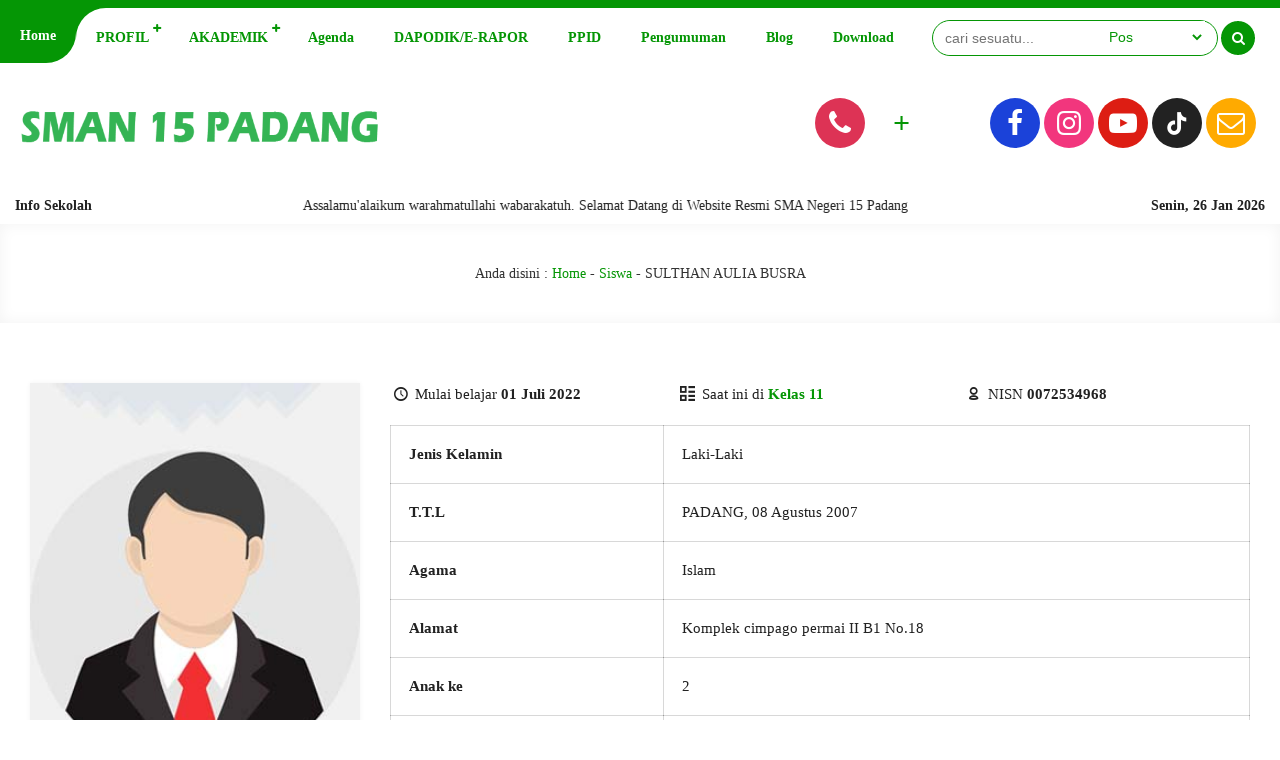

--- FILE ---
content_type: text/html; charset=UTF-8
request_url: https://sman15padang.sch.id/siswa/sulthan-aulia-busra/
body_size: 18086
content:
<!DOCTYPE html>
<html lang="id">
	<head>
		<meta charset="UTF-8" />
		<meta name="viewport" content="width=device-width, initial-scale=1.0, user-scalable=yes">
		
		<meta name="description" content="" />
<link rel="profile" href="https://gmpg.org/xfn/11" />
<meta property="og:locale" content="id_ID" />
<meta property="og:type" content="website" />
<meta property="og:title" content="SULTHAN AULIA BUSRA" />
<meta property="og:description" content="" />
<meta property="og:url" content="https://sman15padang.sch.id/siswa/sulthan-aulia-busra?page&amp;siswa=sulthan-aulia-busra&amp;post_type=siswa&amp;name=sulthan-aulia-busra" />
<meta property="og:site_name" content="SMAN 15 Padang" />
<meta name="twitter:card" content="summary_large_image" />
<meta name="twitter:title" content="SULTHAN AULIA BUSRA" />
<meta name="twitter:description" content="" />
<meta property="og:image" content="https://sman15padang.sch.id/wp-content/uploads/2024/05/share.jpg" /><meta property="og:image:secure_url" content="https://sman15padang.sch.id/wp-content/uploads/2024/05/share.jpg" /><meta name="twitter:image" content="https://sman15padang.sch.id/wp-content/uploads/2024/05/share.jpg" /><title>SULTHAN AULIA BUSRA</title>
<meta name='robots' content='max-image-preview:large' />
<link rel='dns-prefetch' href='//fonts.googleapis.com' />
<link rel="alternate" type="application/rss+xml" title="SMAN 15 Padang &raquo; Feed" href="https://sman15padang.sch.id/feed/" />
<link rel="alternate" type="application/rss+xml" title="SMAN 15 Padang &raquo; Umpan Komentar" href="https://sman15padang.sch.id/comments/feed/" />
<link rel="alternate" title="oEmbed (JSON)" type="application/json+oembed" href="https://sman15padang.sch.id/wp-json/oembed/1.0/embed?url=https%3A%2F%2Fsman15padang.sch.id%2Fsiswa%2Fsulthan-aulia-busra%2F" />
<link rel="alternate" title="oEmbed (XML)" type="text/xml+oembed" href="https://sman15padang.sch.id/wp-json/oembed/1.0/embed?url=https%3A%2F%2Fsman15padang.sch.id%2Fsiswa%2Fsulthan-aulia-busra%2F&#038;format=xml" />
<style id='wp-img-auto-sizes-contain-inline-css' type='text/css'>
img:is([sizes=auto i],[sizes^="auto," i]){contain-intrinsic-size:3000px 1500px}
/*# sourceURL=wp-img-auto-sizes-contain-inline-css */
</style>
<style id='wp-emoji-styles-inline-css' type='text/css'>

	img.wp-smiley, img.emoji {
		display: inline !important;
		border: none !important;
		box-shadow: none !important;
		height: 1em !important;
		width: 1em !important;
		margin: 0 0.07em !important;
		vertical-align: -0.1em !important;
		background: none !important;
		padding: 0 !important;
	}
/*# sourceURL=wp-emoji-styles-inline-css */
</style>
<style id='wp-block-library-inline-css' type='text/css'>
:root{--wp-block-synced-color:#7a00df;--wp-block-synced-color--rgb:122,0,223;--wp-bound-block-color:var(--wp-block-synced-color);--wp-editor-canvas-background:#ddd;--wp-admin-theme-color:#007cba;--wp-admin-theme-color--rgb:0,124,186;--wp-admin-theme-color-darker-10:#006ba1;--wp-admin-theme-color-darker-10--rgb:0,107,160.5;--wp-admin-theme-color-darker-20:#005a87;--wp-admin-theme-color-darker-20--rgb:0,90,135;--wp-admin-border-width-focus:2px}@media (min-resolution:192dpi){:root{--wp-admin-border-width-focus:1.5px}}.wp-element-button{cursor:pointer}:root .has-very-light-gray-background-color{background-color:#eee}:root .has-very-dark-gray-background-color{background-color:#313131}:root .has-very-light-gray-color{color:#eee}:root .has-very-dark-gray-color{color:#313131}:root .has-vivid-green-cyan-to-vivid-cyan-blue-gradient-background{background:linear-gradient(135deg,#00d084,#0693e3)}:root .has-purple-crush-gradient-background{background:linear-gradient(135deg,#34e2e4,#4721fb 50%,#ab1dfe)}:root .has-hazy-dawn-gradient-background{background:linear-gradient(135deg,#faaca8,#dad0ec)}:root .has-subdued-olive-gradient-background{background:linear-gradient(135deg,#fafae1,#67a671)}:root .has-atomic-cream-gradient-background{background:linear-gradient(135deg,#fdd79a,#004a59)}:root .has-nightshade-gradient-background{background:linear-gradient(135deg,#330968,#31cdcf)}:root .has-midnight-gradient-background{background:linear-gradient(135deg,#020381,#2874fc)}:root{--wp--preset--font-size--normal:16px;--wp--preset--font-size--huge:42px}.has-regular-font-size{font-size:1em}.has-larger-font-size{font-size:2.625em}.has-normal-font-size{font-size:var(--wp--preset--font-size--normal)}.has-huge-font-size{font-size:var(--wp--preset--font-size--huge)}.has-text-align-center{text-align:center}.has-text-align-left{text-align:left}.has-text-align-right{text-align:right}.has-fit-text{white-space:nowrap!important}#end-resizable-editor-section{display:none}.aligncenter{clear:both}.items-justified-left{justify-content:flex-start}.items-justified-center{justify-content:center}.items-justified-right{justify-content:flex-end}.items-justified-space-between{justify-content:space-between}.screen-reader-text{border:0;clip-path:inset(50%);height:1px;margin:-1px;overflow:hidden;padding:0;position:absolute;width:1px;word-wrap:normal!important}.screen-reader-text:focus{background-color:#ddd;clip-path:none;color:#444;display:block;font-size:1em;height:auto;left:5px;line-height:normal;padding:15px 23px 14px;text-decoration:none;top:5px;width:auto;z-index:100000}html :where(.has-border-color){border-style:solid}html :where([style*=border-top-color]){border-top-style:solid}html :where([style*=border-right-color]){border-right-style:solid}html :where([style*=border-bottom-color]){border-bottom-style:solid}html :where([style*=border-left-color]){border-left-style:solid}html :where([style*=border-width]){border-style:solid}html :where([style*=border-top-width]){border-top-style:solid}html :where([style*=border-right-width]){border-right-style:solid}html :where([style*=border-bottom-width]){border-bottom-style:solid}html :where([style*=border-left-width]){border-left-style:solid}html :where(img[class*=wp-image-]){height:auto;max-width:100%}:where(figure){margin:0 0 1em}html :where(.is-position-sticky){--wp-admin--admin-bar--position-offset:var(--wp-admin--admin-bar--height,0px)}@media screen and (max-width:600px){html :where(.is-position-sticky){--wp-admin--admin-bar--position-offset:0px}}

/*# sourceURL=wp-block-library-inline-css */
</style><style id='wp-block-archives-inline-css' type='text/css'>
.wp-block-archives{box-sizing:border-box}.wp-block-archives-dropdown label{display:block}
/*# sourceURL=https://sman15padang.sch.id/wp-includes/blocks/archives/style.min.css */
</style>
<style id='wp-block-categories-inline-css' type='text/css'>
.wp-block-categories{box-sizing:border-box}.wp-block-categories.alignleft{margin-right:2em}.wp-block-categories.alignright{margin-left:2em}.wp-block-categories.wp-block-categories-dropdown.aligncenter{text-align:center}.wp-block-categories .wp-block-categories__label{display:block;width:100%}
/*# sourceURL=https://sman15padang.sch.id/wp-includes/blocks/categories/style.min.css */
</style>
<style id='wp-block-heading-inline-css' type='text/css'>
h1:where(.wp-block-heading).has-background,h2:where(.wp-block-heading).has-background,h3:where(.wp-block-heading).has-background,h4:where(.wp-block-heading).has-background,h5:where(.wp-block-heading).has-background,h6:where(.wp-block-heading).has-background{padding:1.25em 2.375em}h1.has-text-align-left[style*=writing-mode]:where([style*=vertical-lr]),h1.has-text-align-right[style*=writing-mode]:where([style*=vertical-rl]),h2.has-text-align-left[style*=writing-mode]:where([style*=vertical-lr]),h2.has-text-align-right[style*=writing-mode]:where([style*=vertical-rl]),h3.has-text-align-left[style*=writing-mode]:where([style*=vertical-lr]),h3.has-text-align-right[style*=writing-mode]:where([style*=vertical-rl]),h4.has-text-align-left[style*=writing-mode]:where([style*=vertical-lr]),h4.has-text-align-right[style*=writing-mode]:where([style*=vertical-rl]),h5.has-text-align-left[style*=writing-mode]:where([style*=vertical-lr]),h5.has-text-align-right[style*=writing-mode]:where([style*=vertical-rl]),h6.has-text-align-left[style*=writing-mode]:where([style*=vertical-lr]),h6.has-text-align-right[style*=writing-mode]:where([style*=vertical-rl]){rotate:180deg}
/*# sourceURL=https://sman15padang.sch.id/wp-includes/blocks/heading/style.min.css */
</style>
<style id='wp-block-group-inline-css' type='text/css'>
.wp-block-group{box-sizing:border-box}:where(.wp-block-group.wp-block-group-is-layout-constrained){position:relative}
/*# sourceURL=https://sman15padang.sch.id/wp-includes/blocks/group/style.min.css */
</style>
<style id='wp-block-paragraph-inline-css' type='text/css'>
.is-small-text{font-size:.875em}.is-regular-text{font-size:1em}.is-large-text{font-size:2.25em}.is-larger-text{font-size:3em}.has-drop-cap:not(:focus):first-letter{float:left;font-size:8.4em;font-style:normal;font-weight:100;line-height:.68;margin:.05em .1em 0 0;text-transform:uppercase}body.rtl .has-drop-cap:not(:focus):first-letter{float:none;margin-left:.1em}p.has-drop-cap.has-background{overflow:hidden}:root :where(p.has-background){padding:1.25em 2.375em}:where(p.has-text-color:not(.has-link-color)) a{color:inherit}p.has-text-align-left[style*="writing-mode:vertical-lr"],p.has-text-align-right[style*="writing-mode:vertical-rl"]{rotate:180deg}
/*# sourceURL=https://sman15padang.sch.id/wp-includes/blocks/paragraph/style.min.css */
</style>
<style id='global-styles-inline-css' type='text/css'>
:root{--wp--preset--aspect-ratio--square: 1;--wp--preset--aspect-ratio--4-3: 4/3;--wp--preset--aspect-ratio--3-4: 3/4;--wp--preset--aspect-ratio--3-2: 3/2;--wp--preset--aspect-ratio--2-3: 2/3;--wp--preset--aspect-ratio--16-9: 16/9;--wp--preset--aspect-ratio--9-16: 9/16;--wp--preset--color--black: #000000;--wp--preset--color--cyan-bluish-gray: #abb8c3;--wp--preset--color--white: #ffffff;--wp--preset--color--pale-pink: #f78da7;--wp--preset--color--vivid-red: #cf2e2e;--wp--preset--color--luminous-vivid-orange: #ff6900;--wp--preset--color--luminous-vivid-amber: #fcb900;--wp--preset--color--light-green-cyan: #7bdcb5;--wp--preset--color--vivid-green-cyan: #00d084;--wp--preset--color--pale-cyan-blue: #8ed1fc;--wp--preset--color--vivid-cyan-blue: #0693e3;--wp--preset--color--vivid-purple: #9b51e0;--wp--preset--gradient--vivid-cyan-blue-to-vivid-purple: linear-gradient(135deg,rgb(6,147,227) 0%,rgb(155,81,224) 100%);--wp--preset--gradient--light-green-cyan-to-vivid-green-cyan: linear-gradient(135deg,rgb(122,220,180) 0%,rgb(0,208,130) 100%);--wp--preset--gradient--luminous-vivid-amber-to-luminous-vivid-orange: linear-gradient(135deg,rgb(252,185,0) 0%,rgb(255,105,0) 100%);--wp--preset--gradient--luminous-vivid-orange-to-vivid-red: linear-gradient(135deg,rgb(255,105,0) 0%,rgb(207,46,46) 100%);--wp--preset--gradient--very-light-gray-to-cyan-bluish-gray: linear-gradient(135deg,rgb(238,238,238) 0%,rgb(169,184,195) 100%);--wp--preset--gradient--cool-to-warm-spectrum: linear-gradient(135deg,rgb(74,234,220) 0%,rgb(151,120,209) 20%,rgb(207,42,186) 40%,rgb(238,44,130) 60%,rgb(251,105,98) 80%,rgb(254,248,76) 100%);--wp--preset--gradient--blush-light-purple: linear-gradient(135deg,rgb(255,206,236) 0%,rgb(152,150,240) 100%);--wp--preset--gradient--blush-bordeaux: linear-gradient(135deg,rgb(254,205,165) 0%,rgb(254,45,45) 50%,rgb(107,0,62) 100%);--wp--preset--gradient--luminous-dusk: linear-gradient(135deg,rgb(255,203,112) 0%,rgb(199,81,192) 50%,rgb(65,88,208) 100%);--wp--preset--gradient--pale-ocean: linear-gradient(135deg,rgb(255,245,203) 0%,rgb(182,227,212) 50%,rgb(51,167,181) 100%);--wp--preset--gradient--electric-grass: linear-gradient(135deg,rgb(202,248,128) 0%,rgb(113,206,126) 100%);--wp--preset--gradient--midnight: linear-gradient(135deg,rgb(2,3,129) 0%,rgb(40,116,252) 100%);--wp--preset--font-size--small: 13px;--wp--preset--font-size--medium: 20px;--wp--preset--font-size--large: 36px;--wp--preset--font-size--x-large: 42px;--wp--preset--spacing--20: 0.44rem;--wp--preset--spacing--30: 0.67rem;--wp--preset--spacing--40: 1rem;--wp--preset--spacing--50: 1.5rem;--wp--preset--spacing--60: 2.25rem;--wp--preset--spacing--70: 3.38rem;--wp--preset--spacing--80: 5.06rem;--wp--preset--shadow--natural: 6px 6px 9px rgba(0, 0, 0, 0.2);--wp--preset--shadow--deep: 12px 12px 50px rgba(0, 0, 0, 0.4);--wp--preset--shadow--sharp: 6px 6px 0px rgba(0, 0, 0, 0.2);--wp--preset--shadow--outlined: 6px 6px 0px -3px rgb(255, 255, 255), 6px 6px rgb(0, 0, 0);--wp--preset--shadow--crisp: 6px 6px 0px rgb(0, 0, 0);}:where(.is-layout-flex){gap: 0.5em;}:where(.is-layout-grid){gap: 0.5em;}body .is-layout-flex{display: flex;}.is-layout-flex{flex-wrap: wrap;align-items: center;}.is-layout-flex > :is(*, div){margin: 0;}body .is-layout-grid{display: grid;}.is-layout-grid > :is(*, div){margin: 0;}:where(.wp-block-columns.is-layout-flex){gap: 2em;}:where(.wp-block-columns.is-layout-grid){gap: 2em;}:where(.wp-block-post-template.is-layout-flex){gap: 1.25em;}:where(.wp-block-post-template.is-layout-grid){gap: 1.25em;}.has-black-color{color: var(--wp--preset--color--black) !important;}.has-cyan-bluish-gray-color{color: var(--wp--preset--color--cyan-bluish-gray) !important;}.has-white-color{color: var(--wp--preset--color--white) !important;}.has-pale-pink-color{color: var(--wp--preset--color--pale-pink) !important;}.has-vivid-red-color{color: var(--wp--preset--color--vivid-red) !important;}.has-luminous-vivid-orange-color{color: var(--wp--preset--color--luminous-vivid-orange) !important;}.has-luminous-vivid-amber-color{color: var(--wp--preset--color--luminous-vivid-amber) !important;}.has-light-green-cyan-color{color: var(--wp--preset--color--light-green-cyan) !important;}.has-vivid-green-cyan-color{color: var(--wp--preset--color--vivid-green-cyan) !important;}.has-pale-cyan-blue-color{color: var(--wp--preset--color--pale-cyan-blue) !important;}.has-vivid-cyan-blue-color{color: var(--wp--preset--color--vivid-cyan-blue) !important;}.has-vivid-purple-color{color: var(--wp--preset--color--vivid-purple) !important;}.has-black-background-color{background-color: var(--wp--preset--color--black) !important;}.has-cyan-bluish-gray-background-color{background-color: var(--wp--preset--color--cyan-bluish-gray) !important;}.has-white-background-color{background-color: var(--wp--preset--color--white) !important;}.has-pale-pink-background-color{background-color: var(--wp--preset--color--pale-pink) !important;}.has-vivid-red-background-color{background-color: var(--wp--preset--color--vivid-red) !important;}.has-luminous-vivid-orange-background-color{background-color: var(--wp--preset--color--luminous-vivid-orange) !important;}.has-luminous-vivid-amber-background-color{background-color: var(--wp--preset--color--luminous-vivid-amber) !important;}.has-light-green-cyan-background-color{background-color: var(--wp--preset--color--light-green-cyan) !important;}.has-vivid-green-cyan-background-color{background-color: var(--wp--preset--color--vivid-green-cyan) !important;}.has-pale-cyan-blue-background-color{background-color: var(--wp--preset--color--pale-cyan-blue) !important;}.has-vivid-cyan-blue-background-color{background-color: var(--wp--preset--color--vivid-cyan-blue) !important;}.has-vivid-purple-background-color{background-color: var(--wp--preset--color--vivid-purple) !important;}.has-black-border-color{border-color: var(--wp--preset--color--black) !important;}.has-cyan-bluish-gray-border-color{border-color: var(--wp--preset--color--cyan-bluish-gray) !important;}.has-white-border-color{border-color: var(--wp--preset--color--white) !important;}.has-pale-pink-border-color{border-color: var(--wp--preset--color--pale-pink) !important;}.has-vivid-red-border-color{border-color: var(--wp--preset--color--vivid-red) !important;}.has-luminous-vivid-orange-border-color{border-color: var(--wp--preset--color--luminous-vivid-orange) !important;}.has-luminous-vivid-amber-border-color{border-color: var(--wp--preset--color--luminous-vivid-amber) !important;}.has-light-green-cyan-border-color{border-color: var(--wp--preset--color--light-green-cyan) !important;}.has-vivid-green-cyan-border-color{border-color: var(--wp--preset--color--vivid-green-cyan) !important;}.has-pale-cyan-blue-border-color{border-color: var(--wp--preset--color--pale-cyan-blue) !important;}.has-vivid-cyan-blue-border-color{border-color: var(--wp--preset--color--vivid-cyan-blue) !important;}.has-vivid-purple-border-color{border-color: var(--wp--preset--color--vivid-purple) !important;}.has-vivid-cyan-blue-to-vivid-purple-gradient-background{background: var(--wp--preset--gradient--vivid-cyan-blue-to-vivid-purple) !important;}.has-light-green-cyan-to-vivid-green-cyan-gradient-background{background: var(--wp--preset--gradient--light-green-cyan-to-vivid-green-cyan) !important;}.has-luminous-vivid-amber-to-luminous-vivid-orange-gradient-background{background: var(--wp--preset--gradient--luminous-vivid-amber-to-luminous-vivid-orange) !important;}.has-luminous-vivid-orange-to-vivid-red-gradient-background{background: var(--wp--preset--gradient--luminous-vivid-orange-to-vivid-red) !important;}.has-very-light-gray-to-cyan-bluish-gray-gradient-background{background: var(--wp--preset--gradient--very-light-gray-to-cyan-bluish-gray) !important;}.has-cool-to-warm-spectrum-gradient-background{background: var(--wp--preset--gradient--cool-to-warm-spectrum) !important;}.has-blush-light-purple-gradient-background{background: var(--wp--preset--gradient--blush-light-purple) !important;}.has-blush-bordeaux-gradient-background{background: var(--wp--preset--gradient--blush-bordeaux) !important;}.has-luminous-dusk-gradient-background{background: var(--wp--preset--gradient--luminous-dusk) !important;}.has-pale-ocean-gradient-background{background: var(--wp--preset--gradient--pale-ocean) !important;}.has-electric-grass-gradient-background{background: var(--wp--preset--gradient--electric-grass) !important;}.has-midnight-gradient-background{background: var(--wp--preset--gradient--midnight) !important;}.has-small-font-size{font-size: var(--wp--preset--font-size--small) !important;}.has-medium-font-size{font-size: var(--wp--preset--font-size--medium) !important;}.has-large-font-size{font-size: var(--wp--preset--font-size--large) !important;}.has-x-large-font-size{font-size: var(--wp--preset--font-size--x-large) !important;}
/*# sourceURL=global-styles-inline-css */
</style>

<style id='classic-theme-styles-inline-css' type='text/css'>
/*! This file is auto-generated */
.wp-block-button__link{color:#fff;background-color:#32373c;border-radius:9999px;box-shadow:none;text-decoration:none;padding:calc(.667em + 2px) calc(1.333em + 2px);font-size:1.125em}.wp-block-file__button{background:#32373c;color:#fff;text-decoration:none}
/*# sourceURL=/wp-includes/css/classic-themes.min.css */
</style>
<link rel='stylesheet' id='owl-style-css' href='https://sman15padang.sch.id/wp-content/plugins/sekolahpro/public/css/owl.carousel.min.css?ver=6.9' type='text/css' media='all' />
<link rel='stylesheet' id='ani-style-css' href='https://sman15padang.sch.id/wp-content/plugins/sekolahpro/public/css/owl.animate.css?ver=6.9' type='text/css' media='all' />
<link rel='stylesheet' id='theme-style-css' href='https://sman15padang.sch.id/wp-content/plugins/sekolahpro/public/css/owl.theme.default.min.css?ver=6.9' type='text/css' media='all' />
<link rel='stylesheet' id='sekolahpro-css' href='https://sman15padang.sch.id/wp-content/plugins/sekolahpro/public/css/sekolahpro-public.css?ver=3.1.5.7' type='text/css' media='all' />
<link rel='stylesheet' id='mading-style-css' href='https://sman15padang.sch.id/wp-content/themes/mading/style.css?ver=151243' type='text/css' media='all' />
<style id='mading-style-inline-css' type='text/css'>
	
	.op_header {
		background: #ffffff;
	}
	.op_header a,
	.thisnav li:has(ul):after {
		color: #333333;
	}
	.thisnav .accordion li:hover,
    .thisnav .accordion li.current-menu-item {
		border-right: 2px solid #333333;
	}
	.op_topscroll,
	.op_school {
		background: #ffffff;
		color: #333333;
	}
	.op_s_input input,
	.op_s_select select,
	.op_dot,
	.op_opmenu,
	.op_school a {
		background: #eeeeee;
		color: #333333;
	}
	.op_call {
		background: #059605;
		color: #ffffff;
	}
	.awesome .op_call a {
		color: #ffffff;
	}
	.op_event {
		background: #f7f7f7;
		color: #333333;
	}
	.op_event:hover .op_ev_title span:after,
    .op_next .op_ev_title span:after {
        background: #f7f7f7;
	}
	.op_event:hover .op_ev_title span:before,
    .op_next .op_ev_title span:before {
		border-color: #f7f7f7;
	}
	.op_ev_title a,
	.op_ev_date span:first-child {
		color: #333333;
	}
	.op_ev_title span {
		border: 1px solid #333333;
	}
	.op_ev_title span:before {
		border-color: #333333;
	}
	
	.op_ev_title span:after,
	.op_ev_date:before {
        background: #333333;
	}
	.op_event:hover .op_ev_title span,
    .op_next .op_ev_title span {
		background: #059605;
		border: 1px solid #059605;
	}
	.op_ev_date span:last-child,
	.op_prev .op_ev_time span:last-child {
        color: #059605;
	}
	
	.op_umum,
	.op_pg_head span {
        background: #059605;
		color: #ffffff;
	}
	.op_pg_box h4 a {
		color: #ffffff;
	}
	.op_pg_link {
		color: #ffffff;
	}
	.op_pg_head:after,
	.op_pg_head span:after {
		background: #059605;
	}
	
	.op_news {
		background: #f7f7f7;
		color: #333333;
	}
	.op_nw_author i,
	.op_nw_open {
		background: #059605;
		color: #f7f7f7;
	}
	.op_nw_head:before,
	.op_nw_share a:before {
        background: #333333;
	}
	.op_nw_head a,
	.op_nw_share i {
		color: #333333;
	}
	.op_nw_share i.i_share {
		color: #059605;
	}
	.op_quote {
		background: #f7f7f7;
		color: #333333;
	}
	
	.top_in_right,
	.info_sch span {
        background: #ffffff;
		color: #333333;
	}
	.top_in_right:before,
	.col_mail:after {
		background: #009988;
	}
	.top_in_right:after,
	.col_address:after {
		background: #059605;
	}
	.col_mail a,
	.top_in_right .mas_post h3 a {
		color: #333333;
	}
	.coloring i {
		color: #059605;
	}
	
	.op_guru_top {
		background: #f7f7f7;
		color: #333333;
	}
	.op_gr_img {
        background: #059605;
        color: #f7f7f7;
        border: 3px solid #f7f7f7;
	}
	.op_tea,
	.op_tea_head:after,
	.op_tea_head span,
	.op_tea_head span:after {
		background: #059605;
	}
	.op_tea,
	.op_tea_link,
	.op_tea_head span,
	.op_tea_box h4 a {
        color: #f7f7f7;
	}
	
	.op_press {
        background: #f7f7f7;
        color: #333333;
	}
	.op_pr_list a,
	.op_pr_list a i {
        color: #333333;
	}
	.op_press h4 a {
        color: #059605;
	}
	.op_pr_list:hover a i {
        background: #059605;
        color: #f7f7f7;
	}
	
	.op_keg {
        background: #f7f7f7;
	}
	.facility .op_keg_ttl span {
        background: #059605;
		color: #f7f7f7;
	}
	
	.op_fas {
        background: #f7f7f7;
        color: #333333;
	}
	.op_fas_list a,
	.op_fas_list a i {
        color: #333333;
	}
	.op_fas h4 a {
        color: #059605;
	}
	.op_fas_list:hover a i {
        background: #059605;
        color: #f7f7f7;
	}
	.op_al_top {
		background: #333333;
		color: #ffffff;
	}
	.op_al_top a {
		color: #ffffff;
	}
	.op_gv_top {
		background: #f7f7f7;
		color: #333333;
	}
	.op_gal_link {
		border: 5px solid #f7f7f7;
		background: #059605;
		color: #f7f7f7;
	}
	
	.op_gu_box,
	.op_ar_box,
	.awesome .submit_button, 
	.awesome .log_close a,
	.frontend__post,
	.frontend__post input[type="file"],
	.op_sr_box {
		background: #f7f7f7;
		color: #333333;
	}
	.gu_pic,
	.op_guru_all,
	.al_pic,
	.single_author i,
	.awesome .login_in,
	.alumni_head,
	.frontend__post input[type="submit"],
	.down_down {
		background: #059605;
		color: #f7f7f7; 
	}
	.awesome .formim a {
		color: #f7f7f7;
	}
	.gu_info {
		color: #333333;
	}
	
	.archive .op_news,
	.content_big .widget_block,
	.op_all_alumni,
	.single_box,
	.single_bread,
	.single_view,
	.op_related,
	.rel_title,
	.op_tab_siswa {
		background: #f7f7f7;
		color: #333333;
	}
	.single_cat:hover .cat_link,
	.single_cat .cat_link:after {
		background: #f7f7f7;
	}
	.text_link {
		color: #f7f7f7;
	}
	.single_cat .cat_link:before {
		border-color: #f7f7f7;
	}
	.single_cat:hover .cat_link:after {
		background: #059605;
	}
	.single_cat:hover .cat_link:before  {
		border-color: #059605;
	}
	.archive .op_nw_author i,
	.archive .op_nw_open,
	.archive .op_ar_add a.download {
		background: #059605;
		color: #f7f7f7;
	}
	.archive .op_nw_head:before,
	.archive .op_nw_share a:before {
        background: #333333;
	}
	.archive .op_news .op_nw_head a,
	.archive .op_nw_share i,
	.op_sos_alumni a,
	.rel_right h3 a,
	.single_share i,
	.op_sg_event.op_prev span:first-child,
	.op_gu_float a {
		color: #333333;
	}
	.archive .op_nw_share i.i_share,
	.content_big .widget_block a,
	.op_ar_add a,
	.archive .op_news a,
	.op_ar_box a,
	.breadcrumbs a,
	.single_view i,
	.rel_right span.exp,
	.single_share i.i_share,
	.op_sg_event.op_prev,
	.op_tab_siswa a {
		color: #059605;
	}
	.awesome .pagination a {
		background: #f7f7f7;
		color: #333333;
	}
	.op_sg_event.op_next {
		background: #333333;
		color: #f7f7f7;
	}
	.awesome .pagination a.active {
		background: #f7f7f7;
		color: #059605;
	}
	.op_pic_alumni span {
		border: 4px solid #f7f7f7;
		background: #059605;
		color: #f7f7f7;
	}
	.archive .op_news a.op_mat_pel,
	.single_cat {
		background: #059605;
		color: #f7f7f7;
	}
	.archive .op_news a.op_mat_kel,
	.awesome .comment-reply-link,
	.awesome .comment-form #submit {
		background: #333333;
		color: #f7f7f7;
	}
	.single_tag a {
		border: 1px solid #059605;
		color: #333333;
	}
	.single_cat .cat_link {
		border: 1px solid #f7f7f7;
		background: #059605;
	}
	
	.awesome .widget_box-inner {
		background: #f7f7f7;
		color: #333333;
	}
	.awesome .widget_box-inner a {
		color: #059605;
	}
	.awesome .to_top {
		background: #059605;
		color: #f7f7f7;
	}
	.thisnav .accordion li a span {
		background: #059605;
		color: #ffffff;
	}
	
	
	.mag_bot,
	.bot_right {
		background: #059605;
	}
	.mag_bot,
	.mgz_input input,
	.mgz_select select,
	.bot_right {
		color: #ffffff;
	}
	.open_menu:before {
		border-top: 2px solid #ffffff;
	}
	.open_menu:after {
		border-bottom: 2px solid #ffffff;
	}
	.mgz_button button,
	.botclose {
		background: #ffffff;
		color: #059605;
	}
	.mag_run:before {
		background: #eeeeee;
	}
	.mag_run {
		color: #333333;
	}
	
	.sch_infosekolah {
		background: #ffffff;
		color: #222222;
	}
	.sch_info {
		background: #059605;
		color: #ffffff;
	}
	.mag_master {
		background: #ffffff;
		color: #222222;
	}
	.mas_loop {
		background: #ffffff;
		color: #222222;
		border-bottom-color: #059605;
	}
	.mas_post h3 a {
		color: #222222;
	}
	.mas_get:before {
		background: #222222;
	}
	.mas_title {
		background: #059605;
		color: #ffffff;
	}
	
	.mag_news {
		background: #059605;
	}
	.news_loop {
		background: #059605;
		color: #ffffff;
	}
	.news_title,
	.news_all {
		color: #059605;
	}
	.news_post h3 a {
		color: #ffffff;
	}
	.news_title {
		background: #ffffff;
		color: #059605;
	}
	.news_all {
		background: #ffffff;
		color: #059605;
	}
	
	.blog_news.mag_news {
		background: #111111;
	}
	.blog_news .news_loop {
		background: #111111;
		color: #ffffff;
	}
	.blog_news .news_title,
	.blog_news .news_all {
		color: #111111;
	}
	.blog_news .news_post h3 a {
		color: #ffffff;
	}
	.blog_news .news_title {
		background: #ffffff;
		color: #111111;
	}
	.blog_news .news_all {
		background: #ffffff;
		color: #111111;
	}
	
	.mag_event {
		background: #ffffff;
		color: #222222;
	}
	.table_agenda .btn a {
		color: #222222;
		border: 1px solid #059605;
	}
	.eve_near h4 span {
		background: #059605;
		color: #ffffff;
	}
	.eve_near h4 a {
		border: 1px solid #059605;
        color: #059605;
	}
	.table_agenda span:first-child {
		color: #059605;
	}
	
	.mag_umum {
		background: #ffffff;
		color: #222222;
	}
	
	.peng_loop:before {
		background: #222222;
	}
	.peng_time {
		border: 2px solid #059605;
		color: #059605;
	}
	.peng_link {
		border: 2px solid #059605;
		background: #059605;
		color: #ffffff;
	}
	.mag_quotes {
		background: #ffffff;
		color: #222222;
	}
	.quoteslide .splide__slide span {
		color: #666666;
	}
	.mag_guru {
		background: #ffffff;
	}
	.mgz_guru {
		background: linear-gradient(rgba(0, 0, 0, 0), #000000);
	}
	.mgz_guru,
	.mgz_guru a {
		color: #ffffff;
	}
	
	.mag_fas {
		background: #ffffff;
	}
	.other_pres h4 a {
		color: #222222;
	}
	.tablinks {
		background: #ffffff;
	}
	.tablinks.ext {
		border: 1px solid #059605;
		color: #059605;
	}
	.tablinks.fas {
		border: 1px solid #059605;
		color: #059605;
	}
	.tablinks.pres {
		border: 1px solid #059605;
		color: #059605;
	}
	.tablinks.ext.active {
		background: #059605;
		color: #ffffff;
	}
	.tablinks.fas.active {
		background: #059605;
		color: #ffffff;
	}
	.tablinks.pres.active {
		background: #059605;
		color: #ffffff;
	}
	.mag_gal {
		background: #ffffff;
	}
	.gal_loop span {
		background: #059605;
		color: #ffffff;
	}
	.mag_vid {
		background: #ffffff;
	}
	.vid_title span {
		background: #222222;
		color: #ffffff;
	}
	.vid_all {
		background: #059605;
		color: #ffffff;
	}
	.mag_alumni,
	.alumni_pro i {
		background: #ffffff;
		color: #222222;
	}
	.al_link,
	.alumni_year span {
		background: #059605;
		color: #ffffff;
	}
	.alumni_pro {
		background: #222222;
		color: #ffffff;
	}
	.magazine .mag_box,
	.magazine .login_in,
	.magazine .right__thecontent input,
	.magazine .logajax input,
	.magazine .search_something,
	.magazine .search_something input,
	.magazine .mag_rside .widget_block {
		background: #ffffff;
		color: #666666;
	}
	.art_meta h2 a {
        color: #059605;		
	}
	.right__thecontent input.front__submit,
	.magazine .submit_button,
	.sos_alumni a {
		background: #059605;
		color: #ffffff;
	}
	.single .no_img .breadcrumbs {
        color: #666666;		
	}
	.single .no_img .breadcrumbs a,
	.mag_tag a {
        color: #059605;		
	}
	.mag_loc {
		border-left: 1px solid #666666;
	}
	.sing_extra a,
	.comment-reply-link,
	.mading_table td.tdcol a,
	.mat_class a.det_more,
	.mat_back {
        background: #222222;
		color: #ffffff;
	}
	.mag_share i {
		color: #059605;
	}
	
	
	
	.single .mag_news {
		background: #ffffff;
	}
	.single .news_loop {
		background: #ffffff;
		color: #666666;
	}
	.single .news_title,
	.single .news_all {
		color: #ffffff;
	}
	.single .news_post h3 a {
		color: #666666;
	}
	.single .news_title {
		background: #666666;
		color: #ffffff;
	}
	.single .news_all {
		background: #222222;
		color: #ffffff;
	}
	
	
	
	
	
	
	body,
	.awesome #hours span {
		background-color: #ffffff;
		color: #222222;
	}
	#comment,
	.post_inpublish, 
	.after_title {
		color: #222222;
	}
	.mading,
	.magazine,
	.awesome,
	.op_pg_head,
	.op_pg_head:before,
	.op_pg_head span:before,
	.op_tea_head,
	.op_footer {
		background: #ffffff;
	}
	.comment__avatar img {
		border: 7px solid #ffffff;
	}
	.aka_pagination a.active {
		background: #059605;
		color: #ffffff;
		border: 1px solid #059605;
	}
	a,
	.awesome #hours span#secs {
		color: #059605;
	}
	.img_link {
		background: #059605;
	}
	.post-category a,
	.akapost-category a,
	.madtags a,
	.agenda_dt,
	.a_time span,
	.waktu span,
	.comment-form #submit,
	.down_down,
	.kelas_head,
	.mat_count,
	.log_close a,
	.submit_button,
	.per_materi,
	.det_mapel,
    .det_kelas,
	.art_title span,
	.table_inakademi td i,
	.akademi__comment i,
	.wp-block-search.wp-block-search__button-inside .wp-block-search__inside-wrapper .wp-block-search__button,
	.wp-block-search.wp-block-search__button-outside .wp-block-search__inside-wrapper .wp-block-search__button,
	.front__submit {
		background: #059605;
		color: #ffffff;
	}
	.a_time span:before {
        border-right: 8px solid #059605;
	}
	.a_time span:after {
        border-left: 8px solid #059605;
	}
	.publish_date {
		border: 8px solid #ffffff;
		background: #059605;
		color: #ffffff;
	}
	.wp-block-search.wp-block-search__button-inside .wp-block-search__inside-wrapper,
	.wp-block-search.wp-block-search__no-button .wp-block-search__inside-wrapper,
	.wp-block-search.wp-block-search__button-outside .wp-block-search__inside-wrapper .wp-block-search__input {
		border: 1px solid #059605;
	}
	.wp-block-tag-cloud a {
		color: #ffffff;
		background: #059605;
	}
	.share i {
		border: 8px solid #ffffff;
	}
	.mad__top {
		background: #222222;
		color: #ffffff;
	}
	.mad__top a {
		color: #ffffff;
	}
	.head_time,
    .head_phone,
    .head_mail,
	.mad__nav .newnav .accordion li a span {
	    background: #222222;
		color: #ffffff;
    }
	.mad__nav:after,
	.layout_mading .site-header-menu,
	#madingslider {
		background: #059605;
	}
	.mad__nav .newnav .accordion li a,
	.mad__nav .newnav .accordion li.menu-item-has-children:after {
		color: #ffffff;
	}
	.mad__search i,
    .mad__menu i {
		background: #ffffff;
		color: #059605;
	}
	.mad__nav .newnav .accordion li.menu-item-has-children:before {
		border-bottom: 12px solid #222222;
	}
	.mad__nav .newnav .accordion li ul {
		background: #222222;
	}
	.mad__nav .newnav .accordion li ul a,
	.mad__nav .newnav .accordion li ul li.menu-item-has-children:after {
		color: #ffffff;
	}
	
	.mad__nav .newnav.nav-desktop .accordion li ul a:hover {
        background: #059605;
		color: #ffffff;
	}
	.mad__nav .newnav .accordion li ul li.menu-item-has-children:hover:after {
		color: #ffffff;
	}
	.form__search {
		background: #222222;
	}
	#searchform:before {
		border-bottom: 10px solid #222222;
	}
	.mad__select,
	.mad__input {
		background: #eeeeee;
	}
	.mad__select select,
	.mad__input input {
		color: #222222;
	}
	.mad__button button {
		background: #059605;
		color: #ffffff;
	}
	.mad__school {
		background: #ffffff;
		color: #222222;
	}
	.mad__sos .icon-mad-facebook {
        background: #059605;
		color: #ffffff;
    }

    .mad__sos .icofont-x,
	.mad__sos .icofont-tiktok {
        background: #059605;
		color: #ffffff;
    }

    .mad__sos .icon-mad-instagram {
        background: #059605;
		color: #ffffff;
    }
	
	.mad__sos .icon-mad-youtube {
        background: #059605;
		color: #ffffff;
    }

    .mad__sos .icon-mad-mail {
        background: #059605;
		color: #ffffff;
    }

    .mad__sos .icon-mad-whatsapp {
        background: #059605;
		color: #ffffff;
    }
	.mad_ticker {
        background: #115511;
		color: #ffffff;
    }
	.mad_ticker a {
		color: #88cc00;
    }
	.sekilas,
	.mad_today {
		background: #059605;
		color: #ffffff;
	}
	.news_editorial {
		background: #ffffff;
	}
	.title_news {
		background: #059605;
		color: #ffffff;
	}
	.news_meta { 
	    background: linear-gradient(rgba(0, 0, 0, 0), #222222);
		color: #ffffff;
	}
	.get_names { 
	    background: linear-gradient(rgba(0, 0, 0, 0), #222222);
	}
	.news_meta a,
	.get_names { 
		color: #ffffff;
	}
	.re_kepala { 
		color: #ffffff;
	}
	.edit_before {
		background: #059605;
	}
	.edit_box a {
		color: #ffffff;
	}
	.edit_box:after {
		border-right: 10px solid #222222;
	}
	.four_block_post {
		background: #059605;
	}
	.title_four.re_peng {
		color: #ffffff;
	}
	.title_four.re_peng:before {
		border-top: 3px solid #88cc00;
	}
	.pengbox .first_layer {
		background: linear-gradient(rgba(0, 0, 0, 0), #ffffff);
		color: #059605;
	}
	.pengbox .first_layer a {
		color: #222222;
	}
	.pengbox {
		background: #ffffff;
		color: #059605;
	}
	.pengbox a {
		color: #444444;
	}
	.pengbox .four_bottom a {
		background: #059605;
		color: #ffffff;
	}
	.title_four.re_blog {
		color: #ffffff;
	}
	.title_four.re_blog:before {
		border-top: 3px solid #88cc00;
	}
	.madblogguru .first_layer {
		background: linear-gradient(rgba(0, 0, 0, 0), #ffffff);
		color: #059605;
	}
	.madblogguru .first_layer a {
		color: #222222;
	}
	.madblogguru {
		background: #ffffff;
		color: #059605;
	}
	.madblogguru a {
		color: #444444;
	}
	.madblogguru .four_bottom a {
		background: #059605;
		color: #ffffff;
	}
	.title_four.re_fasilitas {
		color: #ffffff;
	}
	.title_four.re_fasilitas:before {
		border-top: 3px solid #88cc00;
	}
	.sarana .first_layer {
		background: linear-gradient(rgba(0, 0, 0, 0), #ffffff);
		color: #059605;
	}
	.sarana .first_layer a {
		color: #222222;
	}
	.sarana {
		background: #ffffff;
		color: #059605;
	}
	.sarana a {
		color: #444444;
	}
	.sarana .four_bottom a {
		background: #059605;
		color: #ffffff;
	}
	.title_four.re_kegiatan {
		color: #ffffff;
	}
	.title_four.re_kegiatan:before {
		border-top: 3px solid #88cc00;
	}
	.kegiatan .first_layer {
		background: linear-gradient(rgba(0, 0, 0, 0), #ffffff);
		color: #059605;
	}
	.kegiatan .first_layer a {
		color: #222222;
	}
	.kegiatan {
		background: #ffffff;
		color: #059605;
	}
	.kegiatan a {
		color: #444444;
	}
	.kegiatan .four_bottom a {
		background: #059605;
		color: #ffffff;
	}
	.overlay {
		background: #222222;
	}
	.event_block {
	     color: #71e671;
    }
	.age_date {
	    color: #71e671;
    }
	.age_title h3 a {
	    color: #ffffff;
    }
	.day,
	.hour,
	.minute {
        color: #71e671;
        border-bottom: 1px solid #71e671;
    }
	.second {
        color: #ffffff;
        border-bottom: 1px solid #ffffff;
    }
	.un span {
		color: #ffffff;
	}
	.mading_gallery {
	     background: #ffffff;
    }
	.gal_layer:after {
	     background: #71e671;
    }
	.mading_gallery,
	.mading_gallery a {
	     color: #ffffff;
    }
	.home_quotes {
		background: #222222;
		color: #ffffff;
	}
	.home_quotes span {
        color: #71e671;
    }
	.mading_guru  {
		background: #ffffff;
		color: #222222;
	}
	.guru_info {
		background: linear-gradient(rgba(0, 0, 0, 0), #222222);
		color: #ffffff;
	}
	.guru_info a {
		color: #ffffff;
	}
	.mading_guru .title_guru:after {
		background: #059605;
	}
	.home_videos  {
		background: #ffffff;
		color: #222222;
	}
	.home_videos .title_guru:after {
		background: #059605;
	}
	.mading_heading,
	.mading_heads,
	.comment_heads,
	.akademi_heading {
		color: #222222;
	}
	.guru_fullname {
		background: linear-gradient(rgba(0, 0, 0, 0), #000000);
		color: #ffffff;
	}
	.agenda_single:after {
		background: linear-gradient(#000000, rgba(0, 0, 0, 0));
	}
	.atime {
		border-left: 1px solid #ffffff;
	}
	.agloop,
	.guru_fullname a {
		color: #ffffff;
	}
	#event span {
		border-bottom: 1px solid #ffffff;
        color: #ffffff;
	}
	#event span.event_seconds {
        color: #ffffff;
        border-bottom: 1px solid #ffffff;
    }
	.pagination a {
		background: #059605;
		color: #ffffff;
	}
	.pagination a.active {
        background: #222222;
        color: #ffffff;
    }
	.mad_widget {
        background: #eeeeee;
        color: #333333;
    }
	.mad_widget a {
        color: #222222;
    }
	.mad_widget .a_time span,
	.mad_widget .agenda_dt,
	.mad_widget .wp-block-tag-cloud a {
		background: #222222;
		color: #eeeeee;
	}
	.mad_widget .a_time span:before {
        border-right: 8px solid #222222;
	}
	.mad_widget .a_time span:after {
        border-left: 8px solid #222222;
	}
	.footer {
        background: #059605;
        color: #ffffff;
    }
	.footer a {
        color: #ffffff;
    }
	.layout_mading .to_top  {
        background: #059605;
        color: #ffffff;
    }
	
	
	.aka__nav,
	.aka__header,
	.form__akasearch,
	.form__akasearch #searchform,
	.aka__select select,
	.aka__input input,
	.aka__nav .newnav.nav-mobile {
        background: #ffffff;
    }
	.form__akasearch {
		border: 1px solid #059605;
	}
	.aka__menu,
	.aka__search,
	.aka__button button,
	.aka__menusearch {
		background: #059605;
		color: #ffffff;
	}
	.aka__nav .newnav.nav-desktop .accordion li:first-child a  {
		color: #ffffff;
	}
	.aka__nav .newnav.nav-desktop .accordion li.menu-item-has-children:after {
		color: #059605;
	}
	.aka__nav .newnav.nav-desktop .accordion li:nth-child(2) a  {
		background: #ffffff;
	}
	.aka__nav .newnav.nav-desktop .accordion li.menu-item-has-children:first-child:after {
		color: #ffffff;
	}
	.aka__menu:before {
		background: #059605;
	}
	.aka__nav .newnav.nav-desktop .accordion li:nth-child(2)  {
		background: #059605;
	}
	.aka__nav .newnav.nav-desktop .accordion li:nth-child(2) a  {
		color: #059605;
	}
	.aka__select select,
	.aka__input input {
		color: #059605;
	}
	.aka__logoblock {
		background: #ffffff;
	}
	.aka__sos .number a {
		color: #059605;
	}
	.aka__nav .newnav.nav-desktop .accordion li a {
		color: #059605;
	}
	.aka__nav .newnav.nav-desktop .accordion li:first-child a {
		background: #059605;
	}
	.aka__nav .newnav.nav-desktop .accordion li.menu-item-has-children:after {
		color: #059605;
	}
	.aka__nav {
		border-color: #059605;
	}
	.aka__nav .newnav.nav-desktop .accordion li a span {
		background: #ffffff;
		color: #059605;
	}
	.aka__nav .newnav.nav-desktop .accordion li .sub-menu {
		background: #ffffff !important;
	}
	.aka__nav .newnav.nav-desktop .accordion li .sub-menu li a,
	.aka__nav .newnav.nav-desktop .accordion li .sub-menu li.menu-item-has-children:after {
		color: #059605 !important;
	}
	.aka_ticker {
		background: #ffffff;
		color: #222222;
	}
	.aka_ticker .mad_today {
		color: #222222;
	}
	.aka_ticker a {
		color: #059605;
	}
	.aka_ticker .re_info,
	.aka_ticker .mad_today {
		background: #ffffff;
	}
	.aka__school {
		background: #059605;
		color: #ffffff;
	}
	.aka__school #hours {
		background: #ffffff;
		color: #059605;
	}
	.aka__top {
		background: #ffffff;
		color: #333333;
	}
	.aka__top a {
		color: #333333;
	}
	.edit__torial {
		background: #059605;
		color: #ffffff;
	}
	.quotes__post i {
		color: #059605;
	}
	.news_overlay {
		background-image: linear-gradient(rgba(0, 0, 0, 0), #059605);
		color: #ffffff;
	}
	.news h4 a {
		color: #ffffff;
	}
	.top_news {
		background: #059605;
		color: #ffffff;
	}
	.agenda_box {
		background: #ffffff;
		color: #333333;
		border-top: 4px solid #059605;
	}
	.agenda_box .age_inner a {
		color: #333333;
	}
	.agenda_box .eventmonth {
		background: #333333;
	}
	.agenda_box .star,
	.agenda_box .eventdate,
	.agenda_box .afstar {
		background: #059605;
	}
	.agenda_box .star,
	.agenda_box .eventdate,
	.agenda_box .eventmonth {
		color: #ffffff;
	}
	.agenda_box .instar {
		background: #ffffff;
	}
	.guru_block {
		background: #ffffff;
		color: #333333;
	}
	.guru_block span a {
		color: #059605;
	}
	.guru_block .guru_pro a {
		background: #059605;
		color: #ffffff;
	}
	.fasilitas_box {
		background: #ffffff;
		border-bottom: 4px solid #059605;
	}
	.fas_head {
		background: #059605;
		color: #ffffff;
	}
	.peng_box {
		background: #ffffff;
		color: #222222;
	}
	.peng_box a {
		color: #059605;
	}
	.peng_post h3 {
		background: #059605;
		color: #ffffff;
	}
	.blog_gurus {
		background: #ffffff;
		color: #333333;
	}
	.blog_gurus a {
		color: #059605;
	}
	.blog_gurus h4 {
		background: #059605;
		color: #ffffff;
	}
	
	.prestasi_box {
		background: #ffffff;
		color: #333333;
		border-top: 4px solid #059605;
		border-bottom: 4px solid #059605;
	}
	.prestasi_box .star,
	.prestasi_box .afstar {
		background: #059605;
	}
	.prestasi_box .star {
		color: #ffffff;
	}
	.prestasi_box .instar {
		background: #ffffff;
	}
	.prestasi_box a {
		color: #059605;
	}
	
	.ekskul_box {
		background: #ffffff;
		color: #333333;
		border-top: 4px solid #059605;
		border-bottom: 4px solid #059605;
	}
	.ekskul_box .star,
	.ekskul_box .afstar {
		background: #059605;
	}
	.ekskul_box .star {
		color: #ffffff;
	}
	.ekskul_box .instar {
		background: #ffffff;
	}
	.ekskul_box a {
		color: #059605;
	}
	.ekskul_box span a {
		color: #333333;
	}
	
	.gall_box {
		background: #ffffff;
		border-bottom: 4px solid #059605;
	}
	.gall_head {
		background: #059605;
		color: #ffffff;
	}
	.akavideo_box {
		background: #ffffff;
		border-bottom: 4px solid #059605;
	}
	.vid_gall {
		background: #059605;
		color: #ffffff;
	}
	.akademi_bread {
		background: #ffffff;
		color: #333333;
	}
	.akademi_bread a {
		color: #059605;
	}
	#sidebar .widget_block {
		background: #ffffff;
		color: #333333;
	}
	#sidebar .widget_block a {
		color: #059605;
	}
	
	
	.press_top {
		background: #111111;
		color: #ffffff;
	}
	.press_search,
	.ps_input input,
	.ps_select select {
		background: #555555;
		color: #ffffff;
	}
	.ps_button button {
		background: #555555;
		color: #ffffff;
	}
	.press_head,
	.press_head .site-header-menu {
		background: #059605;
	}
	.press_head .newnav .accordion li a,
	.press_head .newnav .accordion li.menu-item-has-children:after {
		color: #ffffff;
	}
	.press_head .newnav .accordion li a span,
	.closemenu {
		background: #ffffff;
		color: #333333;
	}
	.press_head .newnav .accordion li ul {
		background: #ffffff;
	}
	.press_head .newnav .accordion li ul li a,
	.press_head .newnav .accordion li ul li.menu-item-has-children:after {
		color: #333333;
	}
	.press_head .newnav .accordion li ul a:hover {
        background: #059605;
		color: #ffffff;
	}
	.press_head .newnav .accordion li ul li.menu-item-has-children:hover:after {
		color: #ffffff;
	}
	.press_content {
		background: #ffffff;
	}
	.press_infosekolah {
		background: #ffffff;
		color: #222222;
	}
	.press_infosekolah .number a {
		color: #222222;
	}
	.layout_prestasi .con_box .phone {
		color: #222222;
	}
	.info_box h3 span.re_info {
		background: #ffffff;
		color: #222222;
		border: 2px solid #222222;
	}
	.info_box h1:after,
	.opentoggle:before,
	.school_box:after,
	.press_infosekolah:after {
		background: #222222;
		color: #ffffff;
	}
	.press_sosial i {
		background: #059605;
		color: #ffffff;
	}
	.presshome_agenda {
		background: #ffffff;
		color: #222222;
	}
	.presshome_agenda a  {
		color: #059605;
	}
	.foot_agenda a:after {
		background:  #059605;
	}
	.near_agenda h3 span.re_agenda {
		background: #059605;
		color: #ffffff;
		border: solid 2px #059605;
	}
	.post_meta {
        background: #333333;
		color: #ffffff;
	}
	.post_meta h4 a {
		color: #ffffff;
	}
	.post_meta span {
        color: #ffffff;
        border: solid 2px #ffffff;;
	}
	.announ_home {
        background: #ffffff;
		color: #222222;
	}
	.announ_home a {
		color: #059605;
	}
	.announ_post h3 span {
		background: #059605;
		color: #ffffff;
        border: solid 2px #059605;
	}
	.press_boxquote {
		background:  #ffffff;
		color: #333333;
	}
	#personelblock {
		background: #eeeeee;
	}
	.head_datas {
		background:  #ffffff;
		color: #333333;
	}
	.editorial_more a {
        color: #059605;
        border: solid 2px #059605;
	}
	.head_datas .re_kepala {
        color: #059605;
	}
	.pressguru_info {
        background: #ffffff;
        color: #333333;
	}
	.pressguru_info a {
        color: #059605;
	}
	#anotherblock {
        background: #ffffff;
	}
	.blog_box h3 span.re_blog {
        color: #333333;
		border: solid 2px #333333;
	}
	
	.blog_in  {
        background: #ffffff;
        color: #333333;
	}
	.blog_in a {
        color: #059605;
	}
	.bot_head {
        color: #333333;
	}
	.box_extra {
        background: #eeeeee;
        color: #333333;
	}
	.extra_text span.re_lihat {
		color: #059605;
		border:  2px solid #059605;
	}
	#lastblock {
        background: #059605;
        color: #ffffff;
	}
	.pressvideo.owl-theme .owl-nav [class*="owl-"] {
        color: #059605 !important;
		background: #ffffff !important;;
    }
	.pressvideo.owl-theme .owl-nav {
        background: #ffffff;
	}
	
	.press_page:before,
	.press_eventdate,
	.press_cat a {
		background: #059605;
	}
	.press_page h1,
	.press_eventdate,
	.press_cat a,
	.bread_in .press_sub {
        color: #ffffff;
	}
	
	.press_in {
		background: #ffffff;
	}
	.press_inmeta h2 a {
        color: #333333;
	}
	.press_inexcerpt {
        color: #059605;
	}
	.press_inpublish {
		background: #ffffff;
		color: #059605;
	}
	.press_eventmonth {
		background: #ffffff;
		color: #222222;
	}
	.ntext,
	.five_block i {
        color: #333333;
	}
	.nhome {
        background: #ffffff;
	}
	.nphone {
        background: #ffffff;
	}
	.nemail {
        background: #ffffff;
	}
	.nwa {
        background: #ffffff;
	}
	.nreturn {
        background: #ffffff;
	}
	
	
	.mad_presblock {
        background: #ffffff;
		color: #333333;
	}
	.mad_presblock a {
		color: #059605;
	}
	.mad_presblock .pres_button a {
		 background: #059605;
		color: #ffffff;
	}
	
	.mag_top {
		background: #111111;
		color: #ffffff;
	}
	.mag_top a {
		color: #ffffff;
	}
	.magazine .newnav .accordion li a span {
		background: #ffffff;
		color: #111111;
	}
	.magazine .newnav .accordion li.menu-item-has-children:after {
		border-top: 6px solid #ffffff;
	}
	.magazine .newnav .accordion li ul {
		background: #059605;
	}
	.magazine .newnav .accordion li ul li a {
		color: #ffffff;
	}
	
	
	
	
	
	@media screen and (max-width: 982px) {
		.mag_menu {
	    	background: #059605;
    	}
		.mag_top .newnav.nav-mobile .accordion li a {
	    	color: #ffffff;
    	}
		.mag_top .newnav.nav-mobile .accordion li.menu-item-has-children:after  {
			border-top: 6px solid #ffffff;
		}
		.mag_top .newnav.nav-mobile .accordion li a span {
	    	background: #ffffff;
			color: #059605;
    	}
    	.aka_sos_in {
	    	background: #ffffff;
    	}
		.aka__header,
		.aka__menu:after {
            background: #ffffff;
        }
		.aka_ticker .mad_today {
            color:  #059605 !important;
        }
		.form__akasearch:before {
            background:  #059605 !important;
        }
    }
	

	.press_content {
		background: #333333;
	}
	
/*# sourceURL=mading-style-inline-css */
</style>
<link rel='stylesheet' id='mading-css-css' href='https://sman15padang.sch.id/wp-content/themes/mading/akademi/style.css?ver=151243' type='text/css' media='all' />
<link rel='stylesheet' id='splide-css-css' href='https://sman15padang.sch.id/wp-content/themes/mading/stylesheet/splide.min.css?ver=4.2.14' type='text/css' media='all' />
<link rel='stylesheet' id='mading-font-css' href='https://sman15padang.sch.id/wp-content/themes/mading/stylesheet/mading-font.css?ver=4.2.14' type='text/css' media='all' />
<link rel='stylesheet' id='icon-font-css' href='https://sman15padang.sch.id/wp-content/themes/mading/stylesheet/icofont.css?ver=4.2.14' type='text/css' media='all' />
<link rel='stylesheet' id='web-roboto-css' href='//fonts.googleapis.com/css?family=Roboto&#038;ver=6.9' type='text/css' media='all' />
<link rel='stylesheet' id='web-header-fonts-css' href='//fonts.googleapis.com/css?family=Albert+Sans%3A100%2C200%2C300%2C400%2C500%2C600%2C700%2C800%2C900%2C100italic%2C200italic%2C300italic%2C400italic%2C500italic%2C600italic%2C700italic%2C800italic%2C900italic&#038;display=swap&#038;ver=6.9' type='text/css' media='all' />
<link rel='stylesheet' id='web-menu-fonts-css' href='//fonts.googleapis.com/css?family=Almendra%3A400%2C400italic%2C700%2C700italic&#038;display=swap&#038;ver=6.9' type='text/css' media='all' />
<script type="text/javascript" src="https://sman15padang.sch.id/wp-includes/js/jquery/jquery.min.js?ver=3.7.1" id="jquery-core-js"></script>
<script type="text/javascript" src="https://sman15padang.sch.id/wp-includes/js/jquery/jquery-migrate.min.js?ver=3.4.1" id="jquery-migrate-js"></script>
<script type="text/javascript" src="https://sman15padang.sch.id/wp-content/themes/mading/javascript/jquery.validate.js?ver=6.9" id="validate-script-js"></script>
<script type="text/javascript" id="ajax-auth-script-js-extra">
/* <![CDATA[ */
var ajax_auth_object = {"ajaxurl":"https://sman15padang.sch.id/wp-admin/admin-ajax.php","redirecturl":"https://sman15padang.sch.id/siswa/sulthan-aulia-busra","loadingmessage":"Pengecekan informasi..."};
//# sourceURL=ajax-auth-script-js-extra
/* ]]> */
</script>
<script type="text/javascript" src="https://sman15padang.sch.id/wp-content/themes/mading/javascript/ajax-auth-script.js?ver=6.9" id="ajax-auth-script-js"></script>
<script type="text/javascript" src="https://sman15padang.sch.id/wp-content/plugins/sekolahpro/public/js/sekolahpro-public.js?ver=3.1.5.7" id="sekolahpro-js"></script>
<link rel="https://api.w.org/" href="https://sman15padang.sch.id/wp-json/" /><link rel="alternate" title="JSON" type="application/json" href="https://sman15padang.sch.id/wp-json/wp/v2/siswa/10257" /><link rel="EditURI" type="application/rsd+xml" title="RSD" href="https://sman15padang.sch.id/xmlrpc.php?rsd" />
<meta name="generator" content="WordPress 6.9" />
<link rel="canonical" href="https://sman15padang.sch.id/siswa/sulthan-aulia-busra/" />
<link rel='shortlink' href='https://sman15padang.sch.id/?p=10257' />
<style type="text/css">	
	.overlay {
		opacity: 0.76	}
	.parallax {
        background-image: url(https://sman15padang.sch.id/wp-content/themes/mading/images/agenda.jpg);
	}
	.to_top {
		margin-right: 0px;
	}
	</style><style type="text/css">h1, h2, h3, h4, h5, h6, .post_inthumb h2, .guru_fullname a, .edit_box h3, .head_name, .mad__schoolname, #clock span, .news_meta h3, .title_four, .first_layer h3, .next_layer h3, .four_bottom a, .title_agenda, .age_title h3 a, .gal_layer h4, .home_quotes h4, .title_guru, .guru_nama, .widget_block h2, .mading_heading, .mading_heads, rel_overlay h4, .comment_heads, .comment-form #submit, .agenda_heading { font-family: Albert Sans; }
.nav .dd.desktop li a, .nav .dd.desktop li ul li a, .nav .dd.accord li a { font-family: Almendra; }
	body, button, input, select, textarea {
		font-size: 14px;
	}
	</style><!-- Mading Code : Green0514 --><link rel="icon" href="https://sman15padang.sch.id/wp-content/uploads/2024/05/cropped-logo-32x32.png" sizes="32x32" />
<link rel="icon" href="https://sman15padang.sch.id/wp-content/uploads/2024/05/cropped-logo-192x192.png" sizes="192x192" />
<link rel="apple-touch-icon" href="https://sman15padang.sch.id/wp-content/uploads/2024/05/cropped-logo-180x180.png" />
<meta name="msapplication-TileImage" content="https://sman15padang.sch.id/wp-content/uploads/2024/05/cropped-logo-270x270.png" />
	</head>
	
	<body class="wp-singular siswa-template-default single single-siswa postid-10257 wp-custom-logo wp-embed-responsive wp-theme-mading">
	            <div class="mad__wrapper layout_akademi">
		    <section class="aka__header madclear">
				<div class="aka__nav">
				    <div id="site-header-menu" class="site-header-menu">
					    	<div class="newnav nav-desktop nav-mobile"><ul id="newid" class="newul accordion"><li id="menu-item-8009" class="menu-item menu-item-type-custom menu-item-object-custom menu-item-home menu-item-8009"><a href="https://sman15padang.sch.id">Home</a></li>
<li id="menu-item-7994" class="menu-item menu-item-type-post_type menu-item-object-page menu-item-has-children menu-item-7994"><a href="https://sman15padang.sch.id/profil/">PROFIL</a>
<ul class="sub-menu">
	<li id="menu-item-7995" class="menu-item menu-item-type-post_type menu-item-object-page menu-item-7995"><a href="https://sman15padang.sch.id/profil/sejarah-sekolah/">Sejarah Sekolah</a></li>
	<li id="menu-item-7996" class="menu-item menu-item-type-post_type menu-item-object-page menu-item-7996"><a href="https://sman15padang.sch.id/profil/visi-misi/">Visi, Misi</a></li>
	<li id="menu-item-8165" class="menu-item menu-item-type-custom menu-item-object-custom menu-item-8165"><a href="https://sman15padang.sch.id/fasilitas/">Sarana dan Prasarana</a></li>
	<li id="menu-item-7997" class="menu-item menu-item-type-post_type menu-item-object-page menu-item-7997"><a href="https://sman15padang.sch.id/profil/struktur-organisasi/">Struktur Organisasi</a></li>
	<li id="menu-item-7998" class="menu-item menu-item-type-post_type menu-item-object-page menu-item-7998"><a href="https://sman15padang.sch.id/profil/ruang-lingkup-kegiatan/">Ruang Lingkup Kegiatan</a></li>
	<li id="menu-item-7999" class="menu-item menu-item-type-post_type menu-item-object-page menu-item-7999"><a href="https://sman15padang.sch.id/profil/uraian-tugas-personel-sekolah/">Uraian Tugas Personel</a></li>
	<li id="menu-item-8006" class="menu-item menu-item-type-post_type menu-item-object-page menu-item-has-children menu-item-8006"><a href="https://sman15padang.sch.id/profil/profil-pimpinan/">Profil Pimpinan</a>
	<ul class="sub-menu">
		<li id="menu-item-8431" class="menu-item menu-item-type-custom menu-item-object-custom menu-item-8431"><a href="https://sman15padang.sch.id/editorial/assalamualaikum-warahmatullahi-wabarakatuh/">Kepala Sekolah</a></li>
		<li id="menu-item-8001" class="menu-item menu-item-type-post_type menu-item-object-page menu-item-8001"><a href="https://sman15padang.sch.id/profil/uraian-tugas-personel-sekolah/wakil-kurikulum/">Wakil Kurikulum</a></li>
		<li id="menu-item-8002" class="menu-item menu-item-type-post_type menu-item-object-page menu-item-8002"><a href="https://sman15padang.sch.id/profil/uraian-tugas-personel-sekolah/wakil-kesiswaan/">Wakil Kesiswaan</a></li>
		<li id="menu-item-8003" class="menu-item menu-item-type-post_type menu-item-object-page menu-item-8003"><a href="https://sman15padang.sch.id/profil/uraian-tugas-personel-sekolah/wakil-humas/">Wakil Humas</a></li>
		<li id="menu-item-8004" class="menu-item menu-item-type-post_type menu-item-object-page menu-item-8004"><a href="https://sman15padang.sch.id/profil/uraian-tugas-personel-sekolah/wakil-sarpras/">Wakil Sarpras</a></li>
		<li id="menu-item-8005" class="menu-item menu-item-type-post_type menu-item-object-page menu-item-8005"><a href="https://sman15padang.sch.id/profil/uraian-tugas-personel-sekolah/ktu/">KTU</a></li>
		<li id="menu-item-8007" class="menu-item menu-item-type-post_type menu-item-object-page menu-item-8007"><a href="https://sman15padang.sch.id/profil/komite/">Komite</a></li>
	</ul>
</li>
	<li id="menu-item-8582" class="menu-item menu-item-type-custom menu-item-object-custom menu-item-8582"><a href="https://sman15padang.sch.id/gtk/">Guru dan Pegawai</a></li>
</ul>
</li>
<li id="menu-item-7985" class="menu-item menu-item-type-post_type menu-item-object-page menu-item-has-children menu-item-7985"><a href="https://sman15padang.sch.id/akademik/">AKADEMIK</a>
<ul class="sub-menu">
	<li id="menu-item-8555" class="menu-item menu-item-type-post_type menu-item-object-page menu-item-8555"><a href="https://sman15padang.sch.id/akademik/kurikulum/">Kurikulum</a></li>
	<li id="menu-item-7987" class="menu-item menu-item-type-post_type menu-item-object-page menu-item-7987"><a href="https://sman15padang.sch.id/akademik/kalender-akademik/">Kalender Akademik</a></li>
	<li id="menu-item-7986" class="menu-item menu-item-type-post_type menu-item-object-page menu-item-7986"><a href="https://sman15padang.sch.id/akademik/sk-pbm/">SK PBM</a></li>
	<li id="menu-item-7991" class="menu-item menu-item-type-post_type menu-item-object-page menu-item-7991"><a href="https://sman15padang.sch.id/blog/">Blog</a></li>
	<li id="menu-item-8432" class="menu-item menu-item-type-custom menu-item-object-custom menu-item-has-children menu-item-8432"><a href="#">Wali Kelas</a>
	<ul class="sub-menu">
		<li id="menu-item-7990" class="menu-item menu-item-type-post_type menu-item-object-page menu-item-7990"><a href="https://sman15padang.sch.id/akademik/wali-kelas-2023-2024/">Wali Kelas 2023-2024</a></li>
	</ul>
</li>
	<li id="menu-item-8433" class="menu-item menu-item-type-custom menu-item-object-custom menu-item-has-children menu-item-8433"><a href="https://sman15padang.sch.id/siswa/">Daftar Siswa</a>
	<ul class="sub-menu">
		<li id="menu-item-7989" class="menu-item menu-item-type-post_type menu-item-object-page menu-item-7989"><a href="https://sman15padang.sch.id/akademik/rekap-data-siswa-2023-2024/">Data Siswa 2023-2024</a></li>
	</ul>
</li>
	<li id="menu-item-7988" class="menu-item menu-item-type-post_type menu-item-object-page menu-item-7988"><a href="https://sman15padang.sch.id/akademik/tata-tertib-siswa/">Tata Tertib Siswa</a></li>
	<li id="menu-item-8174" class="menu-item menu-item-type-custom menu-item-object-custom menu-item-8174"><a href="https://sman15padang.sch.id/ekskul/">Ekskul</a></li>
	<li id="menu-item-8428" class="menu-item menu-item-type-custom menu-item-object-custom menu-item-8428"><a href="https://sman15padang.sch.id/prestasi/">Prestasi</a></li>
</ul>
</li>
<li id="menu-item-8153" class="menu-item menu-item-type-custom menu-item-object-custom menu-item-8153"><a href="https://sman15padang.sch.id/agenda/">Agenda</a></li>
<li id="menu-item-7992" class="menu-item menu-item-type-post_type menu-item-object-page menu-item-7992"><a href="https://sman15padang.sch.id/dapodik/">DAPODIK/E-RAPOR</a></li>
<li id="menu-item-8152" class="menu-item menu-item-type-custom menu-item-object-custom menu-item-8152"><a href="https://ppid.sman15padang.sch.id/">PPID</a></li>
<li id="menu-item-8150" class="menu-item menu-item-type-custom menu-item-object-custom menu-item-8150"><a href="https://sman15padang.sch.id/pengumuman/">Pengumuman</a></li>
<li id="menu-item-8429" class="menu-item menu-item-type-custom menu-item-object-custom menu-item-8429"><a href="https://sman15padang.sch.id/blog/">Blog</a></li>
<li id="menu-item-8149" class="menu-item menu-item-type-custom menu-item-object-custom menu-item-8149"><a href="https://sman15padang.sch.id/download/">Download</a></li>
<li id="menu-item-8151" class="menu-item menu-item-type-custom menu-item-object-custom menu-item-8151"><a href="https://sman15padang.sch.id/galeri/">Galeri</a></li>
<li id="menu-item-8148" class="menu-item menu-item-type-custom menu-item-object-custom menu-item-8148"><a href="https://sman15padang.sch.id/video/">Video</a></li>
</ul></div>				    </div>
				    <span class="aka__menu" onclick="madmenu()"><i class="icon-mad-menu"></i> Menu</span>
					<span class="aka__menusearch" onclick="madsearch()"><i class="icon-mad-search"></i></span>
				    <div class="form__akasearch">
	<form method="get" id="searchform" action="https://sman15padang.sch.id">
		<div class="aka__input">
		    <input name="s" type="text" placeholder="cari sesuatu..." value="" />
		</div>
		<div class="aka__select">
			<select name="post_type">
	    		<option value="post">Pos</option>
				<option value="editorial">Editorial</option>
				<option value="blog">Blog</option>
				<option value="pengumuman">Pengumuman</option>
				<option value="agenda">Agenda</option>
				<option value="fasilitas">Fasilitas</option>
								    <option value="ekskul">Ekskul</option>
								<option value="prestasi">Prestasi</option>
			</select>
		</div>
		<div class="aka__button">
			<button type="submit"><i class="icon-mad-search"></i><span class="searching"></span></button>
		</div>
	</form>
</div>
		    	</div>
			</section>
				
			<section class="aka__logoblock">
			    <div class="ext__container madclear">
					<div class="aka__logo">
						<a href="https://sman15padang.sch.id/" class="custom-logo-link" rel="home"><img width="600" height="100" src="https://sman15padang.sch.id/wp-content/uploads/2024/05/cropped-sman-15-padang.png" class="custom-logo" alt="SMAN 15 Padang" decoding="async" fetchpriority="high" srcset="https://sman15padang.sch.id/wp-content/uploads/2024/05/cropped-sman-15-padang.png 600w, https://sman15padang.sch.id/wp-content/uploads/2024/05/cropped-sman-15-padang-300x50.png 300w" sizes="(max-width: 600px) 100vw, 600px" /></a>					</div>
					<div class="aka__sos"><div class="aka_sos_in madclear">
					    <div id="telp">
					    	<span class="head_phone"><i class="icon-mad-phone"></i></span>
							<span class="number"><a target="_blank" href="tel:">+</a></span>
						</div><div class="mading_sosial"><a target="_blank" href="https://www.facebook.com/share/Xsq6TQsLAPwSyct1/?mibextid=LQQJ4d" target="_blank"><i class="icon-mad-facebook"></i></a><a target="_blank" href="https://www.instagram.com/sman15padangofficial?igsh=amRmYXdvMDVxYTVw&#038;utm_source=qr" target="_blank"><i class="icon-mad-instagram"></i></a><a target="_blank" href="http://www.youtube.com/@sman15padangoffcial30" target="_blank"><i class="icon-mad-youtube"></i></a><a target="_blank" href="https://www.tiktok.com/@spasitanda?_t=8mYSfBYeyca&#038;_r=1" target="_blank"><i class="icofont-tiktok"></i></a><a target="_blank" href="mailto:office@sman15padang.sch.id"><i class="icon-mad-mail"></i></a></div>
					</div></div>
				</div>
			</section>
			<!-- end header -->
			
			<!-- running -->
			<div class="aka_ticker">
				<div class="re_info">Info Sekolah</div>
				<div class="mad_today">						
										<span>Senin, 26 Jan 2026</span>
				</div>
				<div class="runscroll">
					<div class="scroll text4">
						<ul class="scrollin my-news-ticker">
							<li>Assalamu'alaikum warahmatullahi wabarakatuh. Selamat Datang di Website Resmi SMA Negeri 15 Padang</li>						</ul>
						<ul class="scrollin my-news-ticker">
							<li>Assalamu'alaikum warahmatullahi wabarakatuh. Selamat Datang di Website Resmi SMA Negeri 15 Padang</li>						</ul>
					</div>
				</div>
			</div>
			<!-- end running -->
			
						
							
			<div class="site_content madclear">	    		
		<div class="akademi_bread">
	    	<div class="bread_inner">
	            <div class="breadcrumbs" itemscope itemtype="https://schema.org/WebPage"><div class="inbread" itemprop="breadcrumb">Anda disini :<span class="here"></span> <span><a href="https://sman15padang.sch.id/" itemprop="url">Home</a></span> - <span><a href="https://sman15padang.sch.id/siswa/">Siswa</a></span> - <span>SULTHAN AULIA BUSRA</span></div></div><!-- .breadcrumbs -->        	</div>
    	</div>
		
		<section class="akademi_singlepost people">
	        <div class="akademi_container">
			
			    <div class="akademi_singlecontent madclear">
					
					<div class="akademi_secondary">
						<div class="secondary_content">
						
						    <div class="akademi_featured">
						    <img src="https://sman15padang.sch.id/wp-content/uploads/2024/05/pria.jpg"/>						    </div>
							
							<div class="singmeta">
						    	<h1 class="madclear content_heading">SULTHAN AULIA BUSRA</h1>
						
					    		<table class="table_inakademi">
					    							    		</table>
							
					    	</div>
						</div>
					</div>
					<div class="akademi_primary">
					    <div class="primary_content">
							<div class="madclear content_meta">
						    								        <div class="per_tiga">
							        	<span class="meta_icon"><i class="icon-mad-clock"></i> Mulai belajar <strong>01 Juli 2022</strong></span>
                                    </div>
							    								    	<div class="per_tiga">
							        	<span class="meta_icon"><i class="icon-mad-block"></i> Saat ini di <strong>
									        <a href="https://sman15padang.sch.id/kelas/kelas-11/">Kelas 11</a> </strong></span>
									</div>
																    	<div class="per_tiga">
							        	<span class="meta_icon"><i class="icon-mad-user"></i> NISN <strong>0072534968</strong></span>
							        </div>
															    </div>
						
							<div class="madclear content_meta">
							    <div class="guru_data">
							    	<div class="madclear">
								        <table class="guru_table">
																			        <tr>
										        <td><strong>Jenis Kelamin</strong></td>
												<td>Laki-Laki</td>
									    	</tr>
																			    		<tr>
								    		    <td><strong>T.T.L</strong></td>
												<td>PADANG, 08 Agustus 2007 </td>
							    			</tr>
																			    		<tr>
								    		    <td><strong>Agama</strong></td>
												<td>Islam</td>
								    		</tr>
																						<tr>
								    		    <td><strong>Alamat</strong></td>
												<td>Komplek cimpago permai II B1 No.18</td>
								    		</tr>
																				        <tr>
							    			    <td><strong>Anak ke</strong></td>
												<td>2 </td>
							    			</tr>
																						<tr>
								    		    <td><strong>Nama Ayah</strong></td>
												<td>EDRIZAL BUSRA</td>
								    		</tr>
																						<tr>
								    		    <td><strong>Nama Ibu</strong></td>
												<td>NOVA SUSILAWATI</td>
								    		</tr>
																						<tr>
								    		    <td><strong>Alamat</strong></td>
												<td>Koto luar</td>
								    		</tr>
																		    		</table>
							    	</div>
								</div>
							</div>

							<div class="akademi_article">
							    <h3 class="art_title"><span>Profil</span></h3>
							    Data tidak ditemukan							</div>
							
						</div>
					</div>
					
				</div>
				
			</div>
		</section>

		                   </div><!-- Content -->
			
		   <div class="mad_widget madclear">
	    	   <div class="ext__container">
			       <div class="widget_area madclear">
				       <div class="widget_box">
		                 	<div class="widget_box-inner">
			    	            <div id="block-5" class="widget_block widget_block">
<div class="wp-block-group is-content-justification-center" style="font-size:15px"><div class="wp-block-group__inner-container is-layout-constrained wp-block-group-is-layout-constrained">
<div class="wp-block-group"><div class="wp-block-group__inner-container is-layout-constrained wp-block-group-is-layout-constrained">
<div class="wp-block-group"><div class="wp-block-group__inner-container is-layout-constrained wp-block-group-is-layout-constrained">
<div class="wp-block-group"><div class="wp-block-group__inner-container is-layout-constrained wp-block-group-is-layout-constrained"><div style="font-style:normal;font-weight:500;" class="wp-block-archives-dropdown wp-block-archives has-medium-font-size"><label for="wp-block-archives-1" class="wp-block-archives__label">Arsip</label>
		<select id="wp-block-archives-1" name="archive-dropdown">
		<option value="">Pilih Bulan</option>	<option value='https://sman15padang.sch.id/2026/01/'> Januari 2026 &nbsp;(1)</option>
	<option value='https://sman15padang.sch.id/2025/12/'> Desember 2025 &nbsp;(2)</option>
	<option value='https://sman15padang.sch.id/2025/11/'> November 2025 &nbsp;(1)</option>
	<option value='https://sman15padang.sch.id/2025/10/'> Oktober 2025 &nbsp;(6)</option>
	<option value='https://sman15padang.sch.id/2025/09/'> September 2025 &nbsp;(1)</option>
	<option value='https://sman15padang.sch.id/2025/08/'> Agustus 2025 &nbsp;(1)</option>
	<option value='https://sman15padang.sch.id/2025/06/'> Juni 2025 &nbsp;(1)</option>
	<option value='https://sman15padang.sch.id/2025/05/'> Mei 2025 &nbsp;(1)</option>
	<option value='https://sman15padang.sch.id/2025/04/'> April 2025 &nbsp;(2)</option>
	<option value='https://sman15padang.sch.id/2025/03/'> Maret 2025 &nbsp;(1)</option>
	<option value='https://sman15padang.sch.id/2025/02/'> Februari 2025 &nbsp;(2)</option>
	<option value='https://sman15padang.sch.id/2025/01/'> Januari 2025 &nbsp;(4)</option>
	<option value='https://sman15padang.sch.id/2024/12/'> Desember 2024 &nbsp;(1)</option>
	<option value='https://sman15padang.sch.id/2024/11/'> November 2024 &nbsp;(1)</option>
	<option value='https://sman15padang.sch.id/2024/09/'> September 2024 &nbsp;(1)</option>
	<option value='https://sman15padang.sch.id/2024/08/'> Agustus 2024 &nbsp;(1)</option>
	<option value='https://sman15padang.sch.id/2024/07/'> Juli 2024 &nbsp;(1)</option>
	<option value='https://sman15padang.sch.id/2024/06/'> Juni 2024 &nbsp;(1)</option>
	<option value='https://sman15padang.sch.id/2024/05/'> Mei 2024 &nbsp;(3)</option>
	<option value='https://sman15padang.sch.id/2024/04/'> April 2024 &nbsp;(1)</option>
	<option value='https://sman15padang.sch.id/2024/03/'> Maret 2024 &nbsp;(2)</option>
	<option value='https://sman15padang.sch.id/2024/02/'> Februari 2024 &nbsp;(1)</option>
	<option value='https://sman15padang.sch.id/2023/11/'> November 2023 &nbsp;(4)</option>
	<option value='https://sman15padang.sch.id/2023/10/'> Oktober 2023 &nbsp;(1)</option>
	<option value='https://sman15padang.sch.id/2023/08/'> Agustus 2023 &nbsp;(1)</option>
	<option value='https://sman15padang.sch.id/2023/07/'> Juli 2023 &nbsp;(2)</option>
	<option value='https://sman15padang.sch.id/2023/06/'> Juni 2023 &nbsp;(2)</option>
	<option value='https://sman15padang.sch.id/2023/05/'> Mei 2023 &nbsp;(2)</option>
	<option value='https://sman15padang.sch.id/2023/04/'> April 2023 &nbsp;(1)</option>
	<option value='https://sman15padang.sch.id/2023/03/'> Maret 2023 &nbsp;(2)</option>
	<option value='https://sman15padang.sch.id/2023/02/'> Februari 2023 &nbsp;(1)</option>
	<option value='https://sman15padang.sch.id/2022/12/'> Desember 2022 &nbsp;(3)</option>
	<option value='https://sman15padang.sch.id/2022/10/'> Oktober 2022 &nbsp;(2)</option>
	<option value='https://sman15padang.sch.id/2022/08/'> Agustus 2022 &nbsp;(1)</option>
	<option value='https://sman15padang.sch.id/2022/06/'> Juni 2022 &nbsp;(2)</option>
	<option value='https://sman15padang.sch.id/2022/05/'> Mei 2022 &nbsp;(1)</option>
	<option value='https://sman15padang.sch.id/2020/06/'> Juni 2020 &nbsp;(5)</option>
	<option value='https://sman15padang.sch.id/2020/05/'> Mei 2020 &nbsp;(3)</option>
	<option value='https://sman15padang.sch.id/2020/03/'> Maret 2020 &nbsp;(4)</option>
	<option value='https://sman15padang.sch.id/2020/02/'> Februari 2020 &nbsp;(7)</option>
	<option value='https://sman15padang.sch.id/2020/01/'> Januari 2020 &nbsp;(6)</option>
	<option value='https://sman15padang.sch.id/2019/12/'> Desember 2019 &nbsp;(12)</option>
	<option value='https://sman15padang.sch.id/2019/11/'> November 2019 &nbsp;(8)</option>
	<option value='https://sman15padang.sch.id/2019/10/'> Oktober 2019 &nbsp;(5)</option>
	<option value='https://sman15padang.sch.id/2019/09/'> September 2019 &nbsp;(2)</option>
	<option value='https://sman15padang.sch.id/2019/07/'> Juli 2019 &nbsp;(6)</option>
	<option value='https://sman15padang.sch.id/2019/06/'> Juni 2019 &nbsp;(5)</option>
	<option value='https://sman15padang.sch.id/2019/05/'> Mei 2019 &nbsp;(2)</option>
</select><script type="text/javascript">
/* <![CDATA[ */
( ( [ dropdownId, homeUrl ] ) => {
		const dropdown = document.getElementById( dropdownId );
		function onSelectChange() {
			setTimeout( () => {
				if ( 'escape' === dropdown.dataset.lastkey ) {
					return;
				}
				if ( dropdown.value ) {
					location.href = dropdown.value;
				}
			}, 250 );
		}
		function onKeyUp( event ) {
			if ( 'Escape' === event.key ) {
				dropdown.dataset.lastkey = 'escape';
			} else {
				delete dropdown.dataset.lastkey;
			}
		}
		function onClick() {
			delete dropdown.dataset.lastkey;
		}
		dropdown.addEventListener( 'keyup', onKeyUp );
		dropdown.addEventListener( 'click', onClick );
		dropdown.addEventListener( 'change', onSelectChange );
	} )( ["wp-block-archives-1","https://sman15padang.sch.id"] );
//# sourceURL=block_core_archives_build_dropdown_script
/* ]]> */
</script>
</div></div></div>
</div></div>
</div></div>
</div></div>
</div><div id="recentpengumuman-3" class="widget_recentpengumuman widget_block"><h2>Pengumuman</h2>	    	<div class="post_widget madclear">
		    	<div class="post_widspan">Terbit : 04/07/2025</div>
		        <div class="post_wtitle"><a href="https://sman15padang.sch.id/pengumuman/pengambilan-ijazah-siswa-siswi-tahun-pelajaran-2024-2025-sman-15-padang/">Pengambilan Ijazah Siswa/Siswi Tahun Pelajaran 2024/2025 SMAN 15 Padang</a></div>
		        <div class="post_widspan">Diberitahukan kepada seluruh siswa/siswi kelas XII SMAN 15 Padang Tahun Pelajaran 2024/2025 bahwa pengambilan ijazah..</div>
	    	</div> 
        		    	<div class="post_widget madclear">
		    	<div class="post_widspan">Terbit : 10/06/2025</div>
		        <div class="post_wtitle"><a href="https://sman15padang.sch.id/pengumuman/sistem-penerimaan-murid-baru-spmb-sman-15-padangtahun-ajaran-2025-2026/">SISTEM PENERIMAAN MURID BARU (SPMB) SMAN 15 PADANGTAHUN AJARAN 2025/2026</a></div>
		        <div class="post_widspan">Diberitahukan kepada seluruh calon peserta didik baru bahwa SMAN 15 Padang membuka Penerimaan Murid Baru..</div>
	    	</div> 
        		    	<div class="post_widget madclear">
		    	<div class="post_widspan">Terbit : 24/02/2025</div>
		        <div class="post_wtitle"><a href="https://sman15padang.sch.id/pengumuman/pengumuman-pengambilan-ijazah/">Pengumuman : Pengambilan Ijazah</a></div>
		        <div class="post_widspan">Assalamu&#8217;alaikum Warahmatullahi Wabarakatu Kami beritahukan kepada seluruh alumni SMAN 15 Padang yang belum mengambil Ijazah..</div>
	    	</div> 
        	</div><div id="recentagenda-3" class="widget_recentagenda widget_block"><h2>Agenda</h2>		
            <div class="agenda_widget madclear">
				<div class="agenda_dt">
			    	<div class="a_date">24</div>
					<div class="a_month">Jun 2024</div>
				</div>
				<div class="agenda_info">
				    <div class="a_time"><span>waktu : </span></div>
					<div><a href="https://sman15padang.sch.id/agenda/libur-semester-tahun-ajaran-2023-2024-semester-2/">Libur Semester Tahun Ajaran 2023/2024 Semester 2</a></div>
					<div>
					    Agenda telah lewat					</div>
				</div>
	    	</div>   

			
            <div class="agenda_widget madclear">
				<div class="agenda_dt">
			    	<div class="a_date">24</div>
					<div class="a_month">Jun 2024</div>
				</div>
				<div class="agenda_info">
				    <div class="a_time"><span>waktu : </span></div>
					<div><a href="https://sman15padang.sch.id/agenda/ppdb-sman-1-pariaman-t-p-2024-2025-tahap-1/">PPDB SMAN 1 Pariaman T.P 2024/2025 Tahap 1</a></div>
					<div>
					    Agenda telah lewat					</div>
				</div>
	    	</div>   

			
            <div class="agenda_widget madclear">
				<div class="agenda_dt">
			    	<div class="a_date">29</div>
					<div class="a_month">Mei 2024</div>
				</div>
				<div class="agenda_info">
				    <div class="a_time"><span>waktu : 07:30</span></div>
					<div><a href="https://sman15padang.sch.id/agenda/lokakarya-sman-15-padang/">Lokakarya SMAN 15 Padang Tahun Ajaran 2024-2025</a></div>
					<div>
					    Agenda telah lewat					</div>
				</div>
	    	</div>   

	</div>							</div>
						</div>
						<div class="widget_box">
							<div class="widget_box-inner">
							    <div id="block-7" class="widget_block widget_block">
<h2 class="wp-block-heading">Categories</h2>
</div><div id="block-8" class="widget_block widget_categories widget_block widget_categories"><ul class="wp-block-categories-list wp-block-categories">	<li class="cat-item cat-item-1"><a href="https://sman15padang.sch.id/category/berita/">Berita</a> (126)
</li>
	<li class="cat-item cat-item-4"><a href="https://sman15padang.sch.id/category/ppdb/">ppdb</a> (2)
</li>
	<li class="cat-item cat-item-2"><a href="https://sman15padang.sch.id/category/siswa/">siswa</a> (58)
</li>
</ul></div><div id="recentposts-3" class="widget_recentposts widget_block"><h2>Pos Terbaru</h2>        <div class="post_widget madclear">
	    	<div class="widget_thumb">
		        <img width="90" height="67" src="https://sman15padang.sch.id/wp-content/uploads/2026/01/WhatsApp-Image-2026-01-19-at-19.19.53-1-90x67.jpeg" class="attachment-small size-small wp-post-image" alt="" decoding="async" loading="lazy" srcset="https://sman15padang.sch.id/wp-content/uploads/2026/01/WhatsApp-Image-2026-01-19-at-19.19.53-1-90x67.jpeg 90w, https://sman15padang.sch.id/wp-content/uploads/2026/01/WhatsApp-Image-2026-01-19-at-19.19.53-1-300x225.jpeg 300w, https://sman15padang.sch.id/wp-content/uploads/2026/01/WhatsApp-Image-2026-01-19-at-19.19.53-1-1024x768.jpeg 1024w, https://sman15padang.sch.id/wp-content/uploads/2026/01/WhatsApp-Image-2026-01-19-at-19.19.53-1-768x576.jpeg 768w, https://sman15padang.sch.id/wp-content/uploads/2026/01/WhatsApp-Image-2026-01-19-at-19.19.53-1-600x450.jpeg 600w, https://sman15padang.sch.id/wp-content/uploads/2026/01/WhatsApp-Image-2026-01-19-at-19.19.53-1-160x120.jpeg 160w, https://sman15padang.sch.id/wp-content/uploads/2026/01/WhatsApp-Image-2026-01-19-at-19.19.53-1.jpeg 1280w" sizes="auto, (max-width: 90px) 100vw, 90px" />		    </div>
		    <div class="post_widinfo">
		        <div class="post_wtitle"><a href="https://sman15padang.sch.id/bantuan-dari-dinas-pendidikan-provinsi-lampung/">Bantuan dari Dinas Pendidikan Provinsi Lampung</a></div>
		        <div class="post_widspan">6 hari&nbsp;yang lalu</div>
			</div>
        </div>
	        <div class="post_widget madclear">
	    	<div class="widget_thumb">
		        <img width="90" height="67" src="https://sman15padang.sch.id/wp-content/uploads/2025/12/WhatsApp-Image-2025-12-19-at-10.18.21-90x67.jpeg" class="attachment-small size-small wp-post-image" alt="" decoding="async" loading="lazy" srcset="https://sman15padang.sch.id/wp-content/uploads/2025/12/WhatsApp-Image-2025-12-19-at-10.18.21-90x67.jpeg 90w, https://sman15padang.sch.id/wp-content/uploads/2025/12/WhatsApp-Image-2025-12-19-at-10.18.21-600x450.jpeg 600w, https://sman15padang.sch.id/wp-content/uploads/2025/12/WhatsApp-Image-2025-12-19-at-10.18.21-160x120.jpeg 160w" sizes="auto, (max-width: 90px) 100vw, 90px" />		    </div>
		    <div class="post_widinfo">
		        <div class="post_wtitle"><a href="https://sman15padang.sch.id/pemberian-penghargaan-untuk-murid-berperstasi/">Pemberian Penghargaan untuk Murid Berperstasi</a></div>
		        <div class="post_widspan">1 bulan&nbsp;yang lalu</div>
			</div>
        </div>
	        <div class="post_widget madclear">
	    	<div class="widget_thumb">
		        <img width="90" height="67" src="https://sman15padang.sch.id/wp-content/uploads/2025/12/goro-di-sman-9-padang-90x67.jpeg" class="attachment-small size-small wp-post-image" alt="" decoding="async" loading="lazy" srcset="https://sman15padang.sch.id/wp-content/uploads/2025/12/goro-di-sman-9-padang-90x67.jpeg 90w, https://sman15padang.sch.id/wp-content/uploads/2025/12/goro-di-sman-9-padang-600x450.jpeg 600w, https://sman15padang.sch.id/wp-content/uploads/2025/12/goro-di-sman-9-padang-160x120.jpeg 160w" sizes="auto, (max-width: 90px) 100vw, 90px" />		    </div>
		    <div class="post_widinfo">
		        <div class="post_wtitle"><a href="https://sman15padang.sch.id/sman-15-berpartisipasi-dalam-pembersihan-sman-9-padang-dari-galodo-banjir/">SMAN 15 Berpartisipasi dalam Pembersihan SMAN 9 Padang dari Galodo Banjir</a></div>
		        <div class="post_widspan">1 bulan&nbsp;yang lalu</div>
			</div>
        </div>
	        <div class="post_widget madclear">
	    	<div class="widget_thumb">
		        <img width="90" height="67" src="https://sman15padang.sch.id/wp-content/uploads/2025/11/WhatsApp-Image-2025-11-07-at-21.06.48-90x67.jpeg" class="attachment-small size-small wp-post-image" alt="" decoding="async" loading="lazy" srcset="https://sman15padang.sch.id/wp-content/uploads/2025/11/WhatsApp-Image-2025-11-07-at-21.06.48-90x67.jpeg 90w, https://sman15padang.sch.id/wp-content/uploads/2025/11/WhatsApp-Image-2025-11-07-at-21.06.48-300x225.jpeg 300w, https://sman15padang.sch.id/wp-content/uploads/2025/11/WhatsApp-Image-2025-11-07-at-21.06.48-1024x768.jpeg 1024w, https://sman15padang.sch.id/wp-content/uploads/2025/11/WhatsApp-Image-2025-11-07-at-21.06.48-768x576.jpeg 768w, https://sman15padang.sch.id/wp-content/uploads/2025/11/WhatsApp-Image-2025-11-07-at-21.06.48-600x450.jpeg 600w, https://sman15padang.sch.id/wp-content/uploads/2025/11/WhatsApp-Image-2025-11-07-at-21.06.48-160x120.jpeg 160w, https://sman15padang.sch.id/wp-content/uploads/2025/11/WhatsApp-Image-2025-11-07-at-21.06.48.jpeg 1280w" sizes="auto, (max-width: 90px) 100vw, 90px" />		    </div>
		    <div class="post_widinfo">
		        <div class="post_wtitle"><a href="https://sman15padang.sch.id/kepala-sman-15-padang-terbaik-2-kategori-kepala-sman-dedikatif/">Kepala SMAN 15 Padang Terbaik 2 Kategori Kepala SMAN Dedikatif</a></div>
		        <div class="post_widspan">2 bulan&nbsp;yang lalu</div>
			</div>
        </div>
	        <div class="post_widget madclear">
	    	<div class="widget_thumb">
		        <img width="90" height="67" src="https://sman15padang.sch.id/wp-content/uploads/2025/10/Randai-90x67.jpg" class="attachment-small size-small wp-post-image" alt="" decoding="async" loading="lazy" srcset="https://sman15padang.sch.id/wp-content/uploads/2025/10/Randai-90x67.jpg 90w, https://sman15padang.sch.id/wp-content/uploads/2025/10/Randai-600x450.jpg 600w, https://sman15padang.sch.id/wp-content/uploads/2025/10/Randai-160x120.jpg 160w" sizes="auto, (max-width: 90px) 100vw, 90px" />		    </div>
		    <div class="post_widinfo">
		        <div class="post_wtitle"><a href="https://sman15padang.sch.id/smanlibels-competition-2-cabang-randai/">Smanlibels Competition 2, Cabang Randai</a></div>
		        <div class="post_widspan">3 bulan&nbsp;yang lalu</div>
			</div>
        </div>
	</div>							</div>
						</div>
						<div class="widget_box">
						    <div class="widget_box-inner">
								<div id="infosekolah-2" class="widget_infosekolah widget_block"><h2>Info Sekolah</h2>		    <div class="widget_sekolah madclear">
			    <div class="sch_maps"><div class="embed_found"><iframe src="https://www.google.com/maps/embed?pb=!1m18!1m12!1m3!1d758.9307609746675!2d100.44692656943862!3d-0.9287441912806462!2m3!1f0!2f0!3f0!3m2!1i1024!2i768!4f13.1!3m3!1m2!1s0x2fd4b7788e97be93%3A0xc37c74069de94d73!2sSMA%20Negeri%2015%20Padang!5e1!3m2!1sid!2sid!4v1715472299770!5m2!1sid!2sid" width="100%" height="450" style="border:0;" allowfullscreen="" loading="lazy" referrerpolicy="no-referrer-when-downgrade"></iframe></div></div>
			    <h4 class="mad__schoolname">SMAN 15 Padang</h4>
				<div class="wid_num">
				    NPSN <span class="nspn">10304833</span>
				</div>
				<table class="widget_contact">
				    				    <tr>
				        <td colspan="2"><span class="address">JL. Limau Manis, Kubang, Desa/Kelurahan Limau Manis, Kec. Pauh, Kota Padang, Prov. Sumatera Barat, Kode Pos : 25163</span></td>
					</tr>
															<tr>
					    <td>TELEPON</td>
						<td class="schright">+</td>
					</tr>
															<tr>
					    <td>EMAIL</td>
						<td class="schright">office@sman15padang.sch.id</td>
					</tr>
														</table>
			</div>
    	</div>							</div>
						</div>
					</div>
				</div>
		    </div>
					
            <div class="footer">
		    	<div class="ext__container">
			    	<div class="copyright">
					    @2024 | TIM IT SMAN 15 PADANG			    	</div>
		    	</div>
			</div><!-- footer --> 
			<span class="to_top"><i class="icon-mad-up"></i></span>
        </div><!-- mading -->   
		
		<script type="speculationrules">
{"prefetch":[{"source":"document","where":{"and":[{"href_matches":"/*"},{"not":{"href_matches":["/wp-*.php","/wp-admin/*","/wp-content/uploads/*","/wp-content/*","/wp-content/plugins/*","/wp-content/themes/mading/*","/*\\?(.+)"]}},{"not":{"selector_matches":"a[rel~=\"nofollow\"]"}},{"not":{"selector_matches":".no-prefetch, .no-prefetch a"}}]},"eagerness":"conservative"}]}
</script>
<script type="text/javascript" src="https://sman15padang.sch.id/wp-content/plugins/sekolahpro/public/js/owl.carousel.min.js" id="owl-script-js"></script>
<script type="text/javascript" src="https://sman15padang.sch.id/wp-content/themes/mading/javascript/splide.min.js?ver=6.9" id="splide-js-js"></script>
<script type="text/javascript" src="https://sman15padang.sch.id/wp-content/themes/mading/javascript/mading.min.js?ver=6.9" id="mading-footer-js"></script>
<script id="wp-emoji-settings" type="application/json">
{"baseUrl":"https://s.w.org/images/core/emoji/17.0.2/72x72/","ext":".png","svgUrl":"https://s.w.org/images/core/emoji/17.0.2/svg/","svgExt":".svg","source":{"concatemoji":"https://sman15padang.sch.id/wp-includes/js/wp-emoji-release.min.js?ver=6.9"}}
</script>
<script type="module">
/* <![CDATA[ */
/*! This file is auto-generated */
const a=JSON.parse(document.getElementById("wp-emoji-settings").textContent),o=(window._wpemojiSettings=a,"wpEmojiSettingsSupports"),s=["flag","emoji"];function i(e){try{var t={supportTests:e,timestamp:(new Date).valueOf()};sessionStorage.setItem(o,JSON.stringify(t))}catch(e){}}function c(e,t,n){e.clearRect(0,0,e.canvas.width,e.canvas.height),e.fillText(t,0,0);t=new Uint32Array(e.getImageData(0,0,e.canvas.width,e.canvas.height).data);e.clearRect(0,0,e.canvas.width,e.canvas.height),e.fillText(n,0,0);const a=new Uint32Array(e.getImageData(0,0,e.canvas.width,e.canvas.height).data);return t.every((e,t)=>e===a[t])}function p(e,t){e.clearRect(0,0,e.canvas.width,e.canvas.height),e.fillText(t,0,0);var n=e.getImageData(16,16,1,1);for(let e=0;e<n.data.length;e++)if(0!==n.data[e])return!1;return!0}function u(e,t,n,a){switch(t){case"flag":return n(e,"\ud83c\udff3\ufe0f\u200d\u26a7\ufe0f","\ud83c\udff3\ufe0f\u200b\u26a7\ufe0f")?!1:!n(e,"\ud83c\udde8\ud83c\uddf6","\ud83c\udde8\u200b\ud83c\uddf6")&&!n(e,"\ud83c\udff4\udb40\udc67\udb40\udc62\udb40\udc65\udb40\udc6e\udb40\udc67\udb40\udc7f","\ud83c\udff4\u200b\udb40\udc67\u200b\udb40\udc62\u200b\udb40\udc65\u200b\udb40\udc6e\u200b\udb40\udc67\u200b\udb40\udc7f");case"emoji":return!a(e,"\ud83e\u1fac8")}return!1}function f(e,t,n,a){let r;const o=(r="undefined"!=typeof WorkerGlobalScope&&self instanceof WorkerGlobalScope?new OffscreenCanvas(300,150):document.createElement("canvas")).getContext("2d",{willReadFrequently:!0}),s=(o.textBaseline="top",o.font="600 32px Arial",{});return e.forEach(e=>{s[e]=t(o,e,n,a)}),s}function r(e){var t=document.createElement("script");t.src=e,t.defer=!0,document.head.appendChild(t)}a.supports={everything:!0,everythingExceptFlag:!0},new Promise(t=>{let n=function(){try{var e=JSON.parse(sessionStorage.getItem(o));if("object"==typeof e&&"number"==typeof e.timestamp&&(new Date).valueOf()<e.timestamp+604800&&"object"==typeof e.supportTests)return e.supportTests}catch(e){}return null}();if(!n){if("undefined"!=typeof Worker&&"undefined"!=typeof OffscreenCanvas&&"undefined"!=typeof URL&&URL.createObjectURL&&"undefined"!=typeof Blob)try{var e="postMessage("+f.toString()+"("+[JSON.stringify(s),u.toString(),c.toString(),p.toString()].join(",")+"));",a=new Blob([e],{type:"text/javascript"});const r=new Worker(URL.createObjectURL(a),{name:"wpTestEmojiSupports"});return void(r.onmessage=e=>{i(n=e.data),r.terminate(),t(n)})}catch(e){}i(n=f(s,u,c,p))}t(n)}).then(e=>{for(const n in e)a.supports[n]=e[n],a.supports.everything=a.supports.everything&&a.supports[n],"flag"!==n&&(a.supports.everythingExceptFlag=a.supports.everythingExceptFlag&&a.supports[n]);var t;a.supports.everythingExceptFlag=a.supports.everythingExceptFlag&&!a.supports.flag,a.supports.everything||((t=a.source||{}).concatemoji?r(t.concatemoji):t.wpemoji&&t.twemoji&&(r(t.twemoji),r(t.wpemoji)))});
//# sourceURL=https://sman15padang.sch.id/wp-includes/js/wp-emoji-loader.min.js
/* ]]> */
</script>
		
        <script type="text/javascript">
		
		    function fetch(){
				jQuery.ajax({
					url: 'https://sman15padang.sch.id/wp-admin/admin-ajax.php',
					type: 'post',
					data: { action: 'data_fetch', keyword: jQuery('#keyword').val() },
					success: function(data) {
						jQuery('#datafetch').html( data );
					}
				});
			}
			
			function sisfetch(){
				jQuery.ajax({
					url: 'https://sman15padang.sch.id/wp-admin/admin-ajax.php',
					type: 'post',
					data: { action: 'siswa_fetch', student: jQuery('#student').val() },
					success: function(data) {
						jQuery('#siswafetch').html( data );
					}
				});
			}
		</script>		
	</body>
</html>